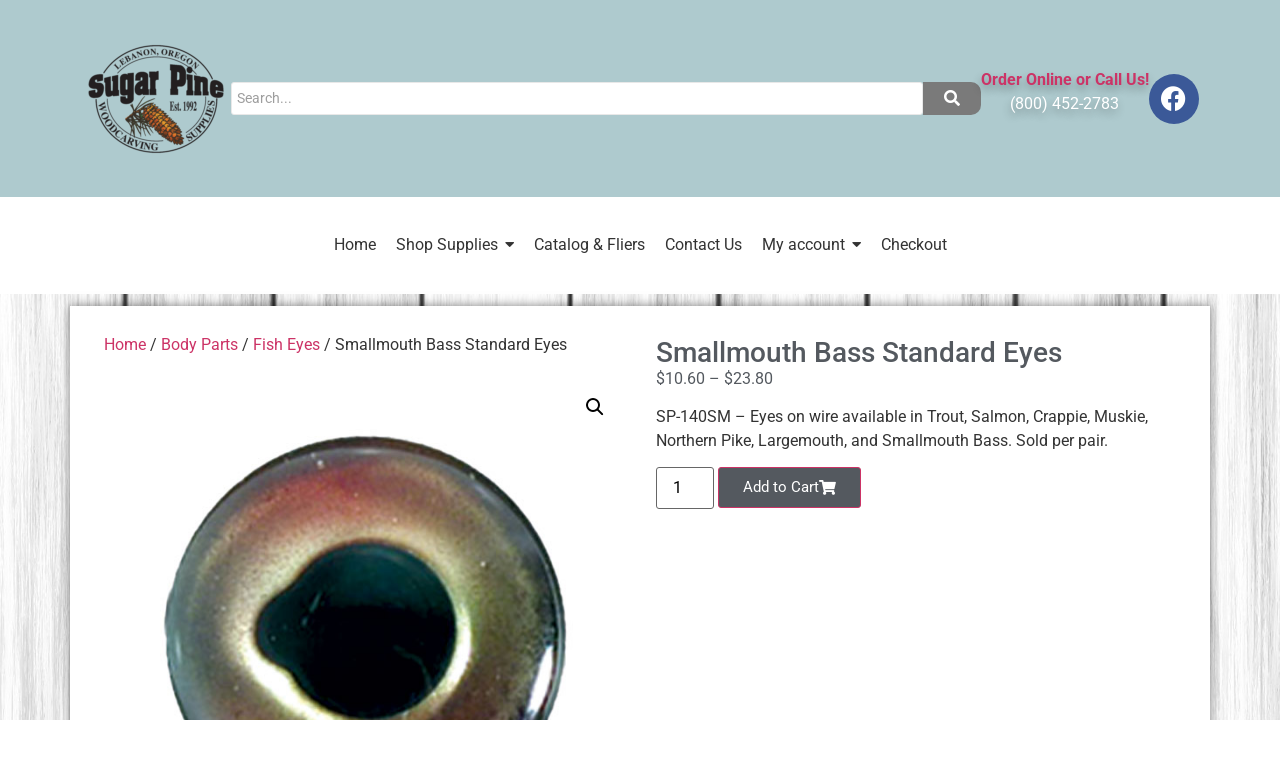

--- FILE ---
content_type: text/html; charset=UTF-8
request_url: https://sugarpinewoodcarving.com/product/smallmouth-bass-standard-eyes/
body_size: 22926
content:
<!doctype html>
<html lang="en">
<head>
	<meta charset="UTF-8">
	<meta name="viewport" content="width=device-width, initial-scale=1">
	<link rel="profile" href="https://gmpg.org/xfn/11">
					<script>document.documentElement.className = document.documentElement.className + ' yes-js js_active js'</script>
			<meta name='robots' content='index, follow, max-image-preview:large, max-snippet:-1, max-video-preview:-1' />
<script>window._wca = window._wca || [];</script>

	<!-- This site is optimized with the Yoast SEO Premium plugin v26.7 (Yoast SEO v26.7) - https://yoast.com/wordpress/plugins/seo/ -->
	<title>Smallmouth Bass Standard Eyes - SugarPine Woodcarving</title>
	<meta name="description" content="SugarPine Woodcarving Established in 1992, Sugar Pine Woodcarving is a service-oriented woodcarving supply store. Specializing in tupelo wood cut-outs, patterns, and both, traditional and power, carving tools." />
	<link rel="canonical" href="https://sugarpinewoodcarving.com/product/smallmouth-bass-standard-eyes/" />
	<meta property="og:locale" content="en_US" />
	<meta property="og:type" content="article" />
	<meta property="og:title" content="Smallmouth Bass Standard Eyes" />
	<meta property="og:description" content="SugarPine Woodcarving Established in 1992, Sugar Pine Woodcarving is a service-oriented woodcarving supply store. Specializing in tupelo wood cut-outs, patterns, and both, traditional and power, carving tools." />
	<meta property="og:url" content="https://sugarpinewoodcarving.com/product/smallmouth-bass-standard-eyes/" />
	<meta property="og:site_name" content="SugarPine Woodcarving" />
	<meta property="article:publisher" content="https://www.facebook.com/sugarpinewoodcarving" />
	<meta property="article:modified_time" content="2025-10-01T20:33:08+00:00" />
	<meta property="og:image" content="https://sugarpinewoodcarving.com/wp-content/uploads/2024/01/SP-140SM.jpg" />
	<meta property="og:image:width" content="600" />
	<meta property="og:image:height" content="600" />
	<meta property="og:image:type" content="image/jpeg" />
	<meta name="twitter:card" content="summary_large_image" />
	<script type="application/ld+json" class="yoast-schema-graph">{"@context":"https://schema.org","@graph":[{"@type":"WebPage","@id":"https://sugarpinewoodcarving.com/product/smallmouth-bass-standard-eyes/","url":"https://sugarpinewoodcarving.com/product/smallmouth-bass-standard-eyes/","name":"Smallmouth Bass Standard Eyes - SugarPine Woodcarving","isPartOf":{"@id":"https://sugarpinewoodcarving.com/#website"},"primaryImageOfPage":{"@id":"https://sugarpinewoodcarving.com/product/smallmouth-bass-standard-eyes/#primaryimage"},"image":{"@id":"https://sugarpinewoodcarving.com/product/smallmouth-bass-standard-eyes/#primaryimage"},"thumbnailUrl":"https://sugarpinewoodcarving.com/wp-content/uploads/2024/01/SP-140SM.jpg","datePublished":"2024-02-14T18:59:58+00:00","dateModified":"2025-10-01T20:33:08+00:00","description":"SugarPine Woodcarving Established in 1992, Sugar Pine Woodcarving is a service-oriented woodcarving supply store. Specializing in tupelo wood cut-outs, patterns, and both, traditional and power, carving tools.","breadcrumb":{"@id":"https://sugarpinewoodcarving.com/product/smallmouth-bass-standard-eyes/#breadcrumb"},"inLanguage":"en","potentialAction":[{"@type":"ReadAction","target":["https://sugarpinewoodcarving.com/product/smallmouth-bass-standard-eyes/"]}]},{"@type":"ImageObject","inLanguage":"en","@id":"https://sugarpinewoodcarving.com/product/smallmouth-bass-standard-eyes/#primaryimage","url":"https://sugarpinewoodcarving.com/wp-content/uploads/2024/01/SP-140SM.jpg","contentUrl":"https://sugarpinewoodcarving.com/wp-content/uploads/2024/01/SP-140SM.jpg","width":600,"height":600},{"@type":"BreadcrumbList","@id":"https://sugarpinewoodcarving.com/product/smallmouth-bass-standard-eyes/#breadcrumb","itemListElement":[{"@type":"ListItem","position":1,"name":"Home","item":"https://sugarpinewoodcarving.com/"},{"@type":"ListItem","position":2,"name":"Shop","item":"https://sugarpinewoodcarving.com/"},{"@type":"ListItem","position":3,"name":"Smallmouth Bass Standard Eyes"}]},{"@type":"WebSite","@id":"https://sugarpinewoodcarving.com/#website","url":"https://sugarpinewoodcarving.com/","name":"SugarPine Woodcarving","description":"SugarPine Woodcarving for all of your wood carving supplies!","publisher":{"@id":"https://sugarpinewoodcarving.com/#organization"},"potentialAction":[{"@type":"SearchAction","target":{"@type":"EntryPoint","urlTemplate":"https://sugarpinewoodcarving.com/?s={search_term_string}"},"query-input":{"@type":"PropertyValueSpecification","valueRequired":true,"valueName":"search_term_string"}}],"inLanguage":"en"},{"@type":"Organization","@id":"https://sugarpinewoodcarving.com/#organization","name":"Sugar Pine Woodcarving Supplies","url":"https://sugarpinewoodcarving.com/","logo":{"@type":"ImageObject","inLanguage":"en","@id":"https://sugarpinewoodcarving.com/#/schema/logo/image/","url":"https://sugarpinewoodcarving.com/wp-content/uploads/2023/01/SP_Brand.png","contentUrl":"https://sugarpinewoodcarving.com/wp-content/uploads/2023/01/SP_Brand.png","width":1500,"height":1500,"caption":"Sugar Pine Woodcarving Supplies"},"image":{"@id":"https://sugarpinewoodcarving.com/#/schema/logo/image/"},"sameAs":["https://www.facebook.com/sugarpinewoodcarving"],"description":"Established in 1992, Sugar Pine Woodcarving is a service-oriented woodcarving supply store. Specializing in tupelo wood cut-outs, patterns, and both, traditional and power, carving tools. Sugar Pine Woodcarving Supplies offers a range of glues, habitat materials, and paints. It provides a line of mallet sets and woodburning and carving kits. The company operates an online store that offers a variety of finishing supplies, resins, clays, patterns, and books. Also offering paints, paintbrushes, and wooden ducks.","email":"csi@rmi-online.com","telephone":"1-800-452-2783","legalName":"Sugar Pine Woodcarving Supplies","foundingDate":"1992-01-01","numberOfEmployees":{"@type":"QuantitativeValue","minValue":"11","maxValue":"50"},"publishingPrinciples":"https://sugarpinewoodcarving.com/sugar-pine-woodcarving/","ownershipFundingInfo":"https://sugarpinewoodcarving.com/contact-us/","actionableFeedbackPolicy":"https://sugarpinewoodcarving.com/faq/","correctionsPolicy":"https://sugarpinewoodcarving.com/contact-us/","ethicsPolicy":"https://sugarpinewoodcarving.com/sugar-pine-woodcarving/","diversityPolicy":"https://sugarpinewoodcarving.com/faq/"}]}</script>
	<!-- / Yoast SEO Premium plugin. -->


<link rel='dns-prefetch' href='//stats.wp.com' />
<link rel="alternate" type="application/rss+xml" title="SugarPine Woodcarving &raquo; Feed" href="https://sugarpinewoodcarving.com/feed/" />
<link rel="alternate" type="application/rss+xml" title="SugarPine Woodcarving &raquo; Comments Feed" href="https://sugarpinewoodcarving.com/comments/feed/" />
<link rel="alternate" type="application/rss+xml" title="SugarPine Woodcarving &raquo; Smallmouth Bass Standard Eyes Comments Feed" href="https://sugarpinewoodcarving.com/product/smallmouth-bass-standard-eyes/feed/" />
<link rel="alternate" title="oEmbed (JSON)" type="application/json+oembed" href="https://sugarpinewoodcarving.com/wp-json/oembed/1.0/embed?url=https%3A%2F%2Fsugarpinewoodcarving.com%2Fproduct%2Fsmallmouth-bass-standard-eyes%2F" />
<link rel="alternate" title="oEmbed (XML)" type="text/xml+oembed" href="https://sugarpinewoodcarving.com/wp-json/oembed/1.0/embed?url=https%3A%2F%2Fsugarpinewoodcarving.com%2Fproduct%2Fsmallmouth-bass-standard-eyes%2F&#038;format=xml" />
<style id='wp-img-auto-sizes-contain-inline-css'>
img:is([sizes=auto i],[sizes^="auto," i]){contain-intrinsic-size:3000px 1500px}
/*# sourceURL=wp-img-auto-sizes-contain-inline-css */
</style>
<style id='wp-emoji-styles-inline-css'>

	img.wp-smiley, img.emoji {
		display: inline !important;
		border: none !important;
		box-shadow: none !important;
		height: 1em !important;
		width: 1em !important;
		margin: 0 0.07em !important;
		vertical-align: -0.1em !important;
		background: none !important;
		padding: 0 !important;
	}
/*# sourceURL=wp-emoji-styles-inline-css */
</style>
<link rel='stylesheet' id='wp-block-library-css' href='https://sugarpinewoodcarving.com/wp-includes/css/dist/block-library/style.min.css?ver=6.9' media='all' />
<link rel='stylesheet' id='mediaelement-css' href='https://sugarpinewoodcarving.com/wp-includes/js/mediaelement/mediaelementplayer-legacy.min.css?ver=4.2.17' media='all' />
<link rel='stylesheet' id='wp-mediaelement-css' href='https://sugarpinewoodcarving.com/wp-includes/js/mediaelement/wp-mediaelement.min.css?ver=6.9' media='all' />
<style id='jetpack-sharing-buttons-style-inline-css'>
.jetpack-sharing-buttons__services-list{display:flex;flex-direction:row;flex-wrap:wrap;gap:0;list-style-type:none;margin:5px;padding:0}.jetpack-sharing-buttons__services-list.has-small-icon-size{font-size:12px}.jetpack-sharing-buttons__services-list.has-normal-icon-size{font-size:16px}.jetpack-sharing-buttons__services-list.has-large-icon-size{font-size:24px}.jetpack-sharing-buttons__services-list.has-huge-icon-size{font-size:36px}@media print{.jetpack-sharing-buttons__services-list{display:none!important}}.editor-styles-wrapper .wp-block-jetpack-sharing-buttons{gap:0;padding-inline-start:0}ul.jetpack-sharing-buttons__services-list.has-background{padding:1.25em 2.375em}
/*# sourceURL=https://sugarpinewoodcarving.com/wp-content/plugins/jetpack/_inc/blocks/sharing-buttons/view.css */
</style>
<link rel='stylesheet' id='jquery-selectBox-css' href='https://sugarpinewoodcarving.com/wp-content/plugins/yith-woocommerce-wishlist/assets/css/jquery.selectBox.css?ver=1.2.0' media='all' />
<link rel='stylesheet' id='woocommerce_prettyPhoto_css-css' href='//sugarpinewoodcarving.com/wp-content/plugins/woocommerce/assets/css/prettyPhoto.css?ver=3.1.6' media='all' />
<link rel='stylesheet' id='yith-wcwl-main-css' href='https://sugarpinewoodcarving.com/wp-content/plugins/yith-woocommerce-wishlist/assets/css/style.css?ver=4.11.0' media='all' />
<style id='yith-wcwl-main-inline-css'>
 :root { --rounded-corners-radius: 16px; --add-to-cart-rounded-corners-radius: 16px; --color-headers-background: #F4F4F4; --feedback-duration: 3s } 
 :root { --rounded-corners-radius: 16px; --add-to-cart-rounded-corners-radius: 16px; --color-headers-background: #F4F4F4; --feedback-duration: 3s } 
/*# sourceURL=yith-wcwl-main-inline-css */
</style>
<style id='global-styles-inline-css'>
:root{--wp--preset--aspect-ratio--square: 1;--wp--preset--aspect-ratio--4-3: 4/3;--wp--preset--aspect-ratio--3-4: 3/4;--wp--preset--aspect-ratio--3-2: 3/2;--wp--preset--aspect-ratio--2-3: 2/3;--wp--preset--aspect-ratio--16-9: 16/9;--wp--preset--aspect-ratio--9-16: 9/16;--wp--preset--color--black: #000000;--wp--preset--color--cyan-bluish-gray: #abb8c3;--wp--preset--color--white: #ffffff;--wp--preset--color--pale-pink: #f78da7;--wp--preset--color--vivid-red: #cf2e2e;--wp--preset--color--luminous-vivid-orange: #ff6900;--wp--preset--color--luminous-vivid-amber: #fcb900;--wp--preset--color--light-green-cyan: #7bdcb5;--wp--preset--color--vivid-green-cyan: #00d084;--wp--preset--color--pale-cyan-blue: #8ed1fc;--wp--preset--color--vivid-cyan-blue: #0693e3;--wp--preset--color--vivid-purple: #9b51e0;--wp--preset--gradient--vivid-cyan-blue-to-vivid-purple: linear-gradient(135deg,rgb(6,147,227) 0%,rgb(155,81,224) 100%);--wp--preset--gradient--light-green-cyan-to-vivid-green-cyan: linear-gradient(135deg,rgb(122,220,180) 0%,rgb(0,208,130) 100%);--wp--preset--gradient--luminous-vivid-amber-to-luminous-vivid-orange: linear-gradient(135deg,rgb(252,185,0) 0%,rgb(255,105,0) 100%);--wp--preset--gradient--luminous-vivid-orange-to-vivid-red: linear-gradient(135deg,rgb(255,105,0) 0%,rgb(207,46,46) 100%);--wp--preset--gradient--very-light-gray-to-cyan-bluish-gray: linear-gradient(135deg,rgb(238,238,238) 0%,rgb(169,184,195) 100%);--wp--preset--gradient--cool-to-warm-spectrum: linear-gradient(135deg,rgb(74,234,220) 0%,rgb(151,120,209) 20%,rgb(207,42,186) 40%,rgb(238,44,130) 60%,rgb(251,105,98) 80%,rgb(254,248,76) 100%);--wp--preset--gradient--blush-light-purple: linear-gradient(135deg,rgb(255,206,236) 0%,rgb(152,150,240) 100%);--wp--preset--gradient--blush-bordeaux: linear-gradient(135deg,rgb(254,205,165) 0%,rgb(254,45,45) 50%,rgb(107,0,62) 100%);--wp--preset--gradient--luminous-dusk: linear-gradient(135deg,rgb(255,203,112) 0%,rgb(199,81,192) 50%,rgb(65,88,208) 100%);--wp--preset--gradient--pale-ocean: linear-gradient(135deg,rgb(255,245,203) 0%,rgb(182,227,212) 50%,rgb(51,167,181) 100%);--wp--preset--gradient--electric-grass: linear-gradient(135deg,rgb(202,248,128) 0%,rgb(113,206,126) 100%);--wp--preset--gradient--midnight: linear-gradient(135deg,rgb(2,3,129) 0%,rgb(40,116,252) 100%);--wp--preset--font-size--small: 13px;--wp--preset--font-size--medium: 20px;--wp--preset--font-size--large: 36px;--wp--preset--font-size--x-large: 42px;--wp--preset--spacing--20: 0.44rem;--wp--preset--spacing--30: 0.67rem;--wp--preset--spacing--40: 1rem;--wp--preset--spacing--50: 1.5rem;--wp--preset--spacing--60: 2.25rem;--wp--preset--spacing--70: 3.38rem;--wp--preset--spacing--80: 5.06rem;--wp--preset--shadow--natural: 6px 6px 9px rgba(0, 0, 0, 0.2);--wp--preset--shadow--deep: 12px 12px 50px rgba(0, 0, 0, 0.4);--wp--preset--shadow--sharp: 6px 6px 0px rgba(0, 0, 0, 0.2);--wp--preset--shadow--outlined: 6px 6px 0px -3px rgb(255, 255, 255), 6px 6px rgb(0, 0, 0);--wp--preset--shadow--crisp: 6px 6px 0px rgb(0, 0, 0);}:root { --wp--style--global--content-size: 800px;--wp--style--global--wide-size: 1200px; }:where(body) { margin: 0; }.wp-site-blocks > .alignleft { float: left; margin-right: 2em; }.wp-site-blocks > .alignright { float: right; margin-left: 2em; }.wp-site-blocks > .aligncenter { justify-content: center; margin-left: auto; margin-right: auto; }:where(.wp-site-blocks) > * { margin-block-start: 24px; margin-block-end: 0; }:where(.wp-site-blocks) > :first-child { margin-block-start: 0; }:where(.wp-site-blocks) > :last-child { margin-block-end: 0; }:root { --wp--style--block-gap: 24px; }:root :where(.is-layout-flow) > :first-child{margin-block-start: 0;}:root :where(.is-layout-flow) > :last-child{margin-block-end: 0;}:root :where(.is-layout-flow) > *{margin-block-start: 24px;margin-block-end: 0;}:root :where(.is-layout-constrained) > :first-child{margin-block-start: 0;}:root :where(.is-layout-constrained) > :last-child{margin-block-end: 0;}:root :where(.is-layout-constrained) > *{margin-block-start: 24px;margin-block-end: 0;}:root :where(.is-layout-flex){gap: 24px;}:root :where(.is-layout-grid){gap: 24px;}.is-layout-flow > .alignleft{float: left;margin-inline-start: 0;margin-inline-end: 2em;}.is-layout-flow > .alignright{float: right;margin-inline-start: 2em;margin-inline-end: 0;}.is-layout-flow > .aligncenter{margin-left: auto !important;margin-right: auto !important;}.is-layout-constrained > .alignleft{float: left;margin-inline-start: 0;margin-inline-end: 2em;}.is-layout-constrained > .alignright{float: right;margin-inline-start: 2em;margin-inline-end: 0;}.is-layout-constrained > .aligncenter{margin-left: auto !important;margin-right: auto !important;}.is-layout-constrained > :where(:not(.alignleft):not(.alignright):not(.alignfull)){max-width: var(--wp--style--global--content-size);margin-left: auto !important;margin-right: auto !important;}.is-layout-constrained > .alignwide{max-width: var(--wp--style--global--wide-size);}body .is-layout-flex{display: flex;}.is-layout-flex{flex-wrap: wrap;align-items: center;}.is-layout-flex > :is(*, div){margin: 0;}body .is-layout-grid{display: grid;}.is-layout-grid > :is(*, div){margin: 0;}body{padding-top: 0px;padding-right: 0px;padding-bottom: 0px;padding-left: 0px;}a:where(:not(.wp-element-button)){text-decoration: underline;}:root :where(.wp-element-button, .wp-block-button__link){background-color: #32373c;border-width: 0;color: #fff;font-family: inherit;font-size: inherit;font-style: inherit;font-weight: inherit;letter-spacing: inherit;line-height: inherit;padding-top: calc(0.667em + 2px);padding-right: calc(1.333em + 2px);padding-bottom: calc(0.667em + 2px);padding-left: calc(1.333em + 2px);text-decoration: none;text-transform: inherit;}.has-black-color{color: var(--wp--preset--color--black) !important;}.has-cyan-bluish-gray-color{color: var(--wp--preset--color--cyan-bluish-gray) !important;}.has-white-color{color: var(--wp--preset--color--white) !important;}.has-pale-pink-color{color: var(--wp--preset--color--pale-pink) !important;}.has-vivid-red-color{color: var(--wp--preset--color--vivid-red) !important;}.has-luminous-vivid-orange-color{color: var(--wp--preset--color--luminous-vivid-orange) !important;}.has-luminous-vivid-amber-color{color: var(--wp--preset--color--luminous-vivid-amber) !important;}.has-light-green-cyan-color{color: var(--wp--preset--color--light-green-cyan) !important;}.has-vivid-green-cyan-color{color: var(--wp--preset--color--vivid-green-cyan) !important;}.has-pale-cyan-blue-color{color: var(--wp--preset--color--pale-cyan-blue) !important;}.has-vivid-cyan-blue-color{color: var(--wp--preset--color--vivid-cyan-blue) !important;}.has-vivid-purple-color{color: var(--wp--preset--color--vivid-purple) !important;}.has-black-background-color{background-color: var(--wp--preset--color--black) !important;}.has-cyan-bluish-gray-background-color{background-color: var(--wp--preset--color--cyan-bluish-gray) !important;}.has-white-background-color{background-color: var(--wp--preset--color--white) !important;}.has-pale-pink-background-color{background-color: var(--wp--preset--color--pale-pink) !important;}.has-vivid-red-background-color{background-color: var(--wp--preset--color--vivid-red) !important;}.has-luminous-vivid-orange-background-color{background-color: var(--wp--preset--color--luminous-vivid-orange) !important;}.has-luminous-vivid-amber-background-color{background-color: var(--wp--preset--color--luminous-vivid-amber) !important;}.has-light-green-cyan-background-color{background-color: var(--wp--preset--color--light-green-cyan) !important;}.has-vivid-green-cyan-background-color{background-color: var(--wp--preset--color--vivid-green-cyan) !important;}.has-pale-cyan-blue-background-color{background-color: var(--wp--preset--color--pale-cyan-blue) !important;}.has-vivid-cyan-blue-background-color{background-color: var(--wp--preset--color--vivid-cyan-blue) !important;}.has-vivid-purple-background-color{background-color: var(--wp--preset--color--vivid-purple) !important;}.has-black-border-color{border-color: var(--wp--preset--color--black) !important;}.has-cyan-bluish-gray-border-color{border-color: var(--wp--preset--color--cyan-bluish-gray) !important;}.has-white-border-color{border-color: var(--wp--preset--color--white) !important;}.has-pale-pink-border-color{border-color: var(--wp--preset--color--pale-pink) !important;}.has-vivid-red-border-color{border-color: var(--wp--preset--color--vivid-red) !important;}.has-luminous-vivid-orange-border-color{border-color: var(--wp--preset--color--luminous-vivid-orange) !important;}.has-luminous-vivid-amber-border-color{border-color: var(--wp--preset--color--luminous-vivid-amber) !important;}.has-light-green-cyan-border-color{border-color: var(--wp--preset--color--light-green-cyan) !important;}.has-vivid-green-cyan-border-color{border-color: var(--wp--preset--color--vivid-green-cyan) !important;}.has-pale-cyan-blue-border-color{border-color: var(--wp--preset--color--pale-cyan-blue) !important;}.has-vivid-cyan-blue-border-color{border-color: var(--wp--preset--color--vivid-cyan-blue) !important;}.has-vivid-purple-border-color{border-color: var(--wp--preset--color--vivid-purple) !important;}.has-vivid-cyan-blue-to-vivid-purple-gradient-background{background: var(--wp--preset--gradient--vivid-cyan-blue-to-vivid-purple) !important;}.has-light-green-cyan-to-vivid-green-cyan-gradient-background{background: var(--wp--preset--gradient--light-green-cyan-to-vivid-green-cyan) !important;}.has-luminous-vivid-amber-to-luminous-vivid-orange-gradient-background{background: var(--wp--preset--gradient--luminous-vivid-amber-to-luminous-vivid-orange) !important;}.has-luminous-vivid-orange-to-vivid-red-gradient-background{background: var(--wp--preset--gradient--luminous-vivid-orange-to-vivid-red) !important;}.has-very-light-gray-to-cyan-bluish-gray-gradient-background{background: var(--wp--preset--gradient--very-light-gray-to-cyan-bluish-gray) !important;}.has-cool-to-warm-spectrum-gradient-background{background: var(--wp--preset--gradient--cool-to-warm-spectrum) !important;}.has-blush-light-purple-gradient-background{background: var(--wp--preset--gradient--blush-light-purple) !important;}.has-blush-bordeaux-gradient-background{background: var(--wp--preset--gradient--blush-bordeaux) !important;}.has-luminous-dusk-gradient-background{background: var(--wp--preset--gradient--luminous-dusk) !important;}.has-pale-ocean-gradient-background{background: var(--wp--preset--gradient--pale-ocean) !important;}.has-electric-grass-gradient-background{background: var(--wp--preset--gradient--electric-grass) !important;}.has-midnight-gradient-background{background: var(--wp--preset--gradient--midnight) !important;}.has-small-font-size{font-size: var(--wp--preset--font-size--small) !important;}.has-medium-font-size{font-size: var(--wp--preset--font-size--medium) !important;}.has-large-font-size{font-size: var(--wp--preset--font-size--large) !important;}.has-x-large-font-size{font-size: var(--wp--preset--font-size--x-large) !important;}
:root :where(.wp-block-pullquote){font-size: 1.5em;line-height: 1.6;}
/*# sourceURL=global-styles-inline-css */
</style>
<link rel='stylesheet' id='pb-accordion-blocks-style-css' href='https://sugarpinewoodcarving.com/wp-content/plugins/accordion-blocks/build/index.css?ver=1.5.0' media='all' />
<link rel='stylesheet' id='photoswipe-css' href='https://sugarpinewoodcarving.com/wp-content/plugins/woocommerce/assets/css/photoswipe/photoswipe.min.css?ver=10.4.3' media='all' />
<link rel='stylesheet' id='photoswipe-default-skin-css' href='https://sugarpinewoodcarving.com/wp-content/plugins/woocommerce/assets/css/photoswipe/default-skin/default-skin.min.css?ver=10.4.3' media='all' />
<link rel='stylesheet' id='woocommerce-layout-css' href='https://sugarpinewoodcarving.com/wp-content/plugins/woocommerce/assets/css/woocommerce-layout.css?ver=10.4.3' media='all' />
<style id='woocommerce-layout-inline-css'>

	.infinite-scroll .woocommerce-pagination {
		display: none;
	}
/*# sourceURL=woocommerce-layout-inline-css */
</style>
<link rel='stylesheet' id='woocommerce-smallscreen-css' href='https://sugarpinewoodcarving.com/wp-content/plugins/woocommerce/assets/css/woocommerce-smallscreen.css?ver=10.4.3' media='only screen and (max-width: 768px)' />
<link rel='stylesheet' id='woocommerce-general-css' href='https://sugarpinewoodcarving.com/wp-content/plugins/woocommerce/assets/css/woocommerce.css?ver=10.4.3' media='all' />
<style id='woocommerce-inline-inline-css'>
.woocommerce form .form-row .required { visibility: visible; }
/*# sourceURL=woocommerce-inline-inline-css */
</style>
<link rel='stylesheet' id='hello-elementor-css' href='https://sugarpinewoodcarving.com/wp-content/themes/hello-elementor/assets/css/reset.css?ver=3.4.5' media='all' />
<link rel='stylesheet' id='hello-elementor-theme-style-css' href='https://sugarpinewoodcarving.com/wp-content/themes/hello-elementor/assets/css/theme.css?ver=3.4.5' media='all' />
<link rel='stylesheet' id='hello-elementor-header-footer-css' href='https://sugarpinewoodcarving.com/wp-content/themes/hello-elementor/assets/css/header-footer.css?ver=3.4.5' media='all' />
<link rel='stylesheet' id='elementor-frontend-css' href='https://sugarpinewoodcarving.com/wp-content/plugins/elementor/assets/css/frontend.min.css?ver=3.34.1' media='all' />
<link rel='stylesheet' id='elementor-post-13-css' href='https://sugarpinewoodcarving.com/wp-content/uploads/elementor/css/post-13.css?ver=1768576679' media='all' />
<link rel='stylesheet' id='dflip-style-css' href='https://sugarpinewoodcarving.com/wp-content/plugins/3d-flipbook-dflip-lite/assets/css/dflip.min.css?ver=2.4.20' media='all' />
<link rel='stylesheet' id='widget-image-css' href='https://sugarpinewoodcarving.com/wp-content/plugins/elementor/assets/css/widget-image.min.css?ver=3.34.1' media='all' />
<link rel='stylesheet' id='widget-social-icons-css' href='https://sugarpinewoodcarving.com/wp-content/plugins/elementor/assets/css/widget-social-icons.min.css?ver=3.34.1' media='all' />
<link rel='stylesheet' id='e-apple-webkit-css' href='https://sugarpinewoodcarving.com/wp-content/plugins/elementor/assets/css/conditionals/apple-webkit.min.css?ver=3.34.1' media='all' />
<link rel='stylesheet' id='eael-general-css' href='https://sugarpinewoodcarving.com/wp-content/plugins/essential-addons-for-elementor-lite/assets/front-end/css/view/general.min.css?ver=6.5.7' media='all' />
<link rel='stylesheet' id='eael-6104-css' href='https://sugarpinewoodcarving.com/wp-content/uploads/essential-addons-elementor/eael-6104.css?ver=1759325588' media='all' />
<link rel='stylesheet' id='elementor-icons-css' href='https://sugarpinewoodcarving.com/wp-content/plugins/elementor/assets/lib/eicons/css/elementor-icons.min.css?ver=5.45.0' media='all' />
<style id='elementor-icons-inline-css'>

		.elementor-add-new-section .elementor-add-templately-promo-button{
            background-color: #5d4fff !important;
            background-image: url(https://sugarpinewoodcarving.com/wp-content/plugins/essential-addons-for-elementor-lite/assets/admin/images/templately/logo-icon.svg);
            background-repeat: no-repeat;
            background-position: center center;
            position: relative;
        }
        
		.elementor-add-new-section .elementor-add-templately-promo-button > i{
            height: 12px;
        }
        
        body .elementor-add-new-section .elementor-add-section-area-button {
            margin-left: 0;
        }

		.elementor-add-new-section .elementor-add-templately-promo-button{
            background-color: #5d4fff !important;
            background-image: url(https://sugarpinewoodcarving.com/wp-content/plugins/essential-addons-for-elementor-lite/assets/admin/images/templately/logo-icon.svg);
            background-repeat: no-repeat;
            background-position: center center;
            position: relative;
        }
        
		.elementor-add-new-section .elementor-add-templately-promo-button > i{
            height: 12px;
        }
        
        body .elementor-add-new-section .elementor-add-section-area-button {
            margin-left: 0;
        }
/*# sourceURL=elementor-icons-inline-css */
</style>
<link rel='stylesheet' id='widget-divider-css' href='https://sugarpinewoodcarving.com/wp-content/plugins/elementor/assets/css/widget-divider.min.css?ver=3.34.1' media='all' />
<link rel='stylesheet' id='widget-woocommerce-product-images-css' href='https://sugarpinewoodcarving.com/wp-content/plugins/elementor-pro/assets/css/widget-woocommerce-product-images.min.css?ver=3.34.0' media='all' />
<link rel='stylesheet' id='widget-heading-css' href='https://sugarpinewoodcarving.com/wp-content/plugins/elementor/assets/css/widget-heading.min.css?ver=3.34.1' media='all' />
<link rel='stylesheet' id='widget-woocommerce-product-rating-css' href='https://sugarpinewoodcarving.com/wp-content/plugins/elementor-pro/assets/css/widget-woocommerce-product-rating.min.css?ver=3.34.0' media='all' />
<link rel='stylesheet' id='widget-woocommerce-product-price-css' href='https://sugarpinewoodcarving.com/wp-content/plugins/elementor-pro/assets/css/widget-woocommerce-product-price.min.css?ver=3.34.0' media='all' />
<link rel='stylesheet' id='widget-woocommerce-product-add-to-cart-css' href='https://sugarpinewoodcarving.com/wp-content/plugins/elementor-pro/assets/css/widget-woocommerce-product-add-to-cart.min.css?ver=3.34.0' media='all' />
<link rel='stylesheet' id='widget-woocommerce-products-css' href='https://sugarpinewoodcarving.com/wp-content/plugins/elementor-pro/assets/css/widget-woocommerce-products.min.css?ver=3.34.0' media='all' />
<link rel='stylesheet' id='elementor-post-2317-css' href='https://sugarpinewoodcarving.com/wp-content/uploads/elementor/css/post-2317.css?ver=1768576679' media='all' />
<link rel='stylesheet' id='elementor-post-6104-css' href='https://sugarpinewoodcarving.com/wp-content/uploads/elementor/css/post-6104.css?ver=1768576680' media='all' />
<link rel='stylesheet' id='elementor-post-3425-css' href='https://sugarpinewoodcarving.com/wp-content/uploads/elementor/css/post-3425.css?ver=1768576680' media='all' />
<link rel='stylesheet' id='wpr-animations-css-css' href='https://sugarpinewoodcarving.com/wp-content/plugins/royal-elementor-addons/assets/css/lib/animations/wpr-animations.min.css?ver=1.7.1045' media='all' />
<link rel='stylesheet' id='wpr-link-animations-css-css' href='https://sugarpinewoodcarving.com/wp-content/plugins/royal-elementor-addons/assets/css/lib/animations/wpr-link-animations.min.css?ver=1.7.1045' media='all' />
<link rel='stylesheet' id='wpr-loading-animations-css-css' href='https://sugarpinewoodcarving.com/wp-content/plugins/royal-elementor-addons/assets/css/lib/animations/loading-animations.min.css?ver=1.7.1045' media='all' />
<link rel='stylesheet' id='wpr-button-animations-css-css' href='https://sugarpinewoodcarving.com/wp-content/plugins/royal-elementor-addons/assets/css/lib/animations/button-animations.min.css?ver=1.7.1045' media='all' />
<link rel='stylesheet' id='wpr-text-animations-css-css' href='https://sugarpinewoodcarving.com/wp-content/plugins/royal-elementor-addons/assets/css/lib/animations/text-animations.min.css?ver=1.7.1045' media='all' />
<link rel='stylesheet' id='wpr-lightgallery-css-css' href='https://sugarpinewoodcarving.com/wp-content/plugins/royal-elementor-addons/assets/css/lib/lightgallery/lightgallery.min.css?ver=1.7.1045' media='all' />
<link rel='stylesheet' id='wpr-addons-css-css' href='https://sugarpinewoodcarving.com/wp-content/plugins/royal-elementor-addons/assets/css/frontend.min.css?ver=1.7.1045' media='all' />
<link rel='stylesheet' id='font-awesome-5-all-css' href='https://sugarpinewoodcarving.com/wp-content/plugins/elementor/assets/lib/font-awesome/css/all.min.css?ver=6.5.7' media='all' />
<link rel='stylesheet' id='elementor-gf-local-rubik-css' href='https://sugarpinewoodcarving.com/wp-content/uploads/elementor/google-fonts/css/rubik.css?ver=1742224738' media='all' />
<link rel='stylesheet' id='elementor-gf-local-robotoslab-css' href='https://sugarpinewoodcarving.com/wp-content/uploads/elementor/google-fonts/css/robotoslab.css?ver=1742224714' media='all' />
<link rel='stylesheet' id='elementor-gf-local-roboto-css' href='https://sugarpinewoodcarving.com/wp-content/uploads/elementor/google-fonts/css/roboto.css?ver=1742224723' media='all' />
<link rel='stylesheet' id='elementor-gf-local-rowdies-css' href='https://sugarpinewoodcarving.com/wp-content/uploads/elementor/google-fonts/css/rowdies.css?ver=1742224724' media='all' />
<link rel='stylesheet' id='elementor-icons-shared-0-css' href='https://sugarpinewoodcarving.com/wp-content/plugins/elementor/assets/lib/font-awesome/css/fontawesome.min.css?ver=5.15.3' media='all' />
<link rel='stylesheet' id='elementor-icons-fa-solid-css' href='https://sugarpinewoodcarving.com/wp-content/plugins/elementor/assets/lib/font-awesome/css/solid.min.css?ver=5.15.3' media='all' />
<link rel='stylesheet' id='elementor-icons-fa-brands-css' href='https://sugarpinewoodcarving.com/wp-content/plugins/elementor/assets/lib/font-awesome/css/brands.min.css?ver=5.15.3' media='all' />
<script data-cfasync="false" src="https://sugarpinewoodcarving.com/wp-includes/js/jquery/jquery.min.js?ver=3.7.1" id="jquery-core-js"></script>
<script data-cfasync="false" src="https://sugarpinewoodcarving.com/wp-includes/js/jquery/jquery-migrate.min.js?ver=3.4.1" id="jquery-migrate-js"></script>
<script id="jquery-js-after">
if (typeof (window.wpfReadyList) == "undefined") {
			var v = jQuery.fn.jquery;
			if (v && parseInt(v) >= 3 && window.self === window.top) {
				var readyList=[];
				window.originalReadyMethod = jQuery.fn.ready;
				jQuery.fn.ready = function(){
					if(arguments.length && arguments.length > 0 && typeof arguments[0] === "function") {
						readyList.push({"c": this, "a": arguments});
					}
					return window.originalReadyMethod.apply( this, arguments );
				};
				window.wpfReadyList = readyList;
			}}
//# sourceURL=jquery-js-after
</script>
<script src="https://sugarpinewoodcarving.com/wp-content/plugins/woocommerce/assets/js/jquery-blockui/jquery.blockUI.min.js?ver=2.7.0-wc.10.4.3" id="wc-jquery-blockui-js" defer data-wp-strategy="defer"></script>
<script id="wc-add-to-cart-js-extra">
var wc_add_to_cart_params = {"ajax_url":"/wp-admin/admin-ajax.php","wc_ajax_url":"/?wc-ajax=%%endpoint%%","i18n_view_cart":"View cart","cart_url":"https://sugarpinewoodcarving.com/cart/","is_cart":"","cart_redirect_after_add":"no"};
//# sourceURL=wc-add-to-cart-js-extra
</script>
<script src="https://sugarpinewoodcarving.com/wp-content/plugins/woocommerce/assets/js/frontend/add-to-cart.min.js?ver=10.4.3" id="wc-add-to-cart-js" defer data-wp-strategy="defer"></script>
<script src="https://sugarpinewoodcarving.com/wp-content/plugins/woocommerce/assets/js/zoom/jquery.zoom.min.js?ver=1.7.21-wc.10.4.3" id="wc-zoom-js" defer data-wp-strategy="defer"></script>
<script src="https://sugarpinewoodcarving.com/wp-content/plugins/woocommerce/assets/js/flexslider/jquery.flexslider.min.js?ver=2.7.2-wc.10.4.3" id="wc-flexslider-js" defer data-wp-strategy="defer"></script>
<script src="https://sugarpinewoodcarving.com/wp-content/plugins/woocommerce/assets/js/photoswipe/photoswipe.min.js?ver=4.1.1-wc.10.4.3" id="wc-photoswipe-js" defer data-wp-strategy="defer"></script>
<script src="https://sugarpinewoodcarving.com/wp-content/plugins/woocommerce/assets/js/photoswipe/photoswipe-ui-default.min.js?ver=4.1.1-wc.10.4.3" id="wc-photoswipe-ui-default-js" defer data-wp-strategy="defer"></script>
<script id="wc-single-product-js-extra">
var wc_single_product_params = {"i18n_required_rating_text":"Please select a rating","i18n_rating_options":["1 of 5 stars","2 of 5 stars","3 of 5 stars","4 of 5 stars","5 of 5 stars"],"i18n_product_gallery_trigger_text":"View full-screen image gallery","review_rating_required":"yes","flexslider":{"rtl":false,"animation":"slide","smoothHeight":true,"directionNav":true,"controlNav":"thumbnails","slideshow":false,"animationSpeed":500,"animationLoop":false,"allowOneSlide":false},"zoom_enabled":"1","zoom_options":[],"photoswipe_enabled":"1","photoswipe_options":{"shareEl":false,"closeOnScroll":false,"history":false,"hideAnimationDuration":0,"showAnimationDuration":0},"flexslider_enabled":"1"};
//# sourceURL=wc-single-product-js-extra
</script>
<script src="https://sugarpinewoodcarving.com/wp-content/plugins/woocommerce/assets/js/frontend/single-product.min.js?ver=10.4.3" id="wc-single-product-js" defer data-wp-strategy="defer"></script>
<script src="https://sugarpinewoodcarving.com/wp-content/plugins/woocommerce/assets/js/js-cookie/js.cookie.min.js?ver=2.1.4-wc.10.4.3" id="wc-js-cookie-js" defer data-wp-strategy="defer"></script>
<script id="woocommerce-js-extra">
var woocommerce_params = {"ajax_url":"/wp-admin/admin-ajax.php","wc_ajax_url":"/?wc-ajax=%%endpoint%%","i18n_password_show":"Show password","i18n_password_hide":"Hide password"};
//# sourceURL=woocommerce-js-extra
</script>
<script src="https://sugarpinewoodcarving.com/wp-content/plugins/woocommerce/assets/js/frontend/woocommerce.min.js?ver=10.4.3" id="woocommerce-js" defer data-wp-strategy="defer"></script>
<script src="https://stats.wp.com/s-202603.js" id="woocommerce-analytics-js" defer data-wp-strategy="defer"></script>
<link rel="https://api.w.org/" href="https://sugarpinewoodcarving.com/wp-json/" /><link rel="alternate" title="JSON" type="application/json" href="https://sugarpinewoodcarving.com/wp-json/wp/v2/product/3906" /><link rel="EditURI" type="application/rsd+xml" title="RSD" href="https://sugarpinewoodcarving.com/xmlrpc.php?rsd" />
<meta name="generator" content="WordPress 6.9" />
<meta name="generator" content="WooCommerce 10.4.3" />
<link rel='shortlink' href='https://sugarpinewoodcarving.com/?p=3906' />
	<style>img#wpstats{display:none}</style>
		<meta name="description" content="- Smallmouth Bass Standard Eyes">
	<noscript><style>.woocommerce-product-gallery{ opacity: 1 !important; }</style></noscript>
	<meta name="generator" content="Elementor 3.34.1; features: additional_custom_breakpoints; settings: css_print_method-external, google_font-enabled, font_display-swap">
			<style>
				.e-con.e-parent:nth-of-type(n+4):not(.e-lazyloaded):not(.e-no-lazyload),
				.e-con.e-parent:nth-of-type(n+4):not(.e-lazyloaded):not(.e-no-lazyload) * {
					background-image: none !important;
				}
				@media screen and (max-height: 1024px) {
					.e-con.e-parent:nth-of-type(n+3):not(.e-lazyloaded):not(.e-no-lazyload),
					.e-con.e-parent:nth-of-type(n+3):not(.e-lazyloaded):not(.e-no-lazyload) * {
						background-image: none !important;
					}
				}
				@media screen and (max-height: 640px) {
					.e-con.e-parent:nth-of-type(n+2):not(.e-lazyloaded):not(.e-no-lazyload),
					.e-con.e-parent:nth-of-type(n+2):not(.e-lazyloaded):not(.e-no-lazyload) * {
						background-image: none !important;
					}
				}
			</style>
			<link rel="icon" href="https://sugarpinewoodcarving.com/wp-content/uploads/2023/01/cropped-SP_Favicon-1-32x32.png" sizes="32x32" />
<link rel="icon" href="https://sugarpinewoodcarving.com/wp-content/uploads/2023/01/cropped-SP_Favicon-1-192x192.png" sizes="192x192" />
<link rel="apple-touch-icon" href="https://sugarpinewoodcarving.com/wp-content/uploads/2023/01/cropped-SP_Favicon-1-180x180.png" />
<meta name="msapplication-TileImage" content="https://sugarpinewoodcarving.com/wp-content/uploads/2023/01/cropped-SP_Favicon-1-270x270.png" />
<style id="wpr_lightbox_styles">
				.lg-backdrop {
					background-color: rgba(0,0,0,0.6) !important;
				}
				.lg-toolbar,
				.lg-dropdown {
					background-color: rgba(0,0,0,0.8) !important;
				}
				.lg-dropdown:after {
					border-bottom-color: rgba(0,0,0,0.8) !important;
				}
				.lg-sub-html {
					background-color: rgba(0,0,0,0.8) !important;
				}
				.lg-thumb-outer,
				.lg-progress-bar {
					background-color: #444444 !important;
				}
				.lg-progress {
					background-color: #a90707 !important;
				}
				.lg-icon {
					color: #efefef !important;
					font-size: 20px !important;
				}
				.lg-icon.lg-toogle-thumb {
					font-size: 24px !important;
				}
				.lg-icon:hover,
				.lg-dropdown-text:hover {
					color: #ffffff !important;
				}
				.lg-sub-html,
				.lg-dropdown-text {
					color: #efefef !important;
					font-size: 14px !important;
				}
				#lg-counter {
					color: #efefef !important;
					font-size: 14px !important;
				}
				.lg-prev,
				.lg-next {
					font-size: 35px !important;
				}

				/* Defaults */
				.lg-icon {
				background-color: transparent !important;
				}

				#lg-counter {
				opacity: 0.9;
				}

				.lg-thumb-outer {
				padding: 0 10px;
				}

				.lg-thumb-item {
				border-radius: 0 !important;
				border: none !important;
				opacity: 0.5;
				}

				.lg-thumb-item.active {
					opacity: 1;
				}
	         </style></head>
<body class="wp-singular product-template-default single single-product postid-3906 wp-custom-logo wp-embed-responsive wp-theme-hello-elementor theme-hello-elementor woocommerce woocommerce-page woocommerce-no-js metaslider-plugin hello-elementor-default elementor-default elementor-template-full-width elementor-kit-13 elementor-page-3425">


<a class="skip-link screen-reader-text" href="#content">Skip to content</a>

		<header data-elementor-type="header" data-elementor-id="2317" class="elementor elementor-2317 elementor-location-header" data-elementor-post-type="elementor_library">
			<div class="elementor-element elementor-element-4274023 e-flex e-con-boxed wpr-particle-no wpr-jarallax-no wpr-parallax-no wpr-sticky-section-no e-con e-parent" data-id="4274023" data-element_type="container" data-settings="{&quot;background_background&quot;:&quot;classic&quot;}">
					<div class="e-con-inner">
		<div class="elementor-element elementor-element-2e663fa e-flex e-con-boxed wpr-particle-no wpr-jarallax-no wpr-parallax-no wpr-sticky-section-no e-con e-child" data-id="2e663fa" data-element_type="container">
					<div class="e-con-inner">
				<div class="elementor-element elementor-element-6defa94 elementor-widget elementor-widget-theme-site-logo elementor-widget-image" data-id="6defa94" data-element_type="widget" data-widget_type="theme-site-logo.default">
				<div class="elementor-widget-container">
											<a href="https://sugarpinewoodcarving.com">
			<img width="150" height="150" src="https://sugarpinewoodcarving.com/wp-content/uploads/2023/01/SP_Brand-150x150.png" class="attachment-thumbnail size-thumbnail wp-image-14" alt="" srcset="https://sugarpinewoodcarving.com/wp-content/uploads/2023/01/SP_Brand-150x150.png 150w, https://sugarpinewoodcarving.com/wp-content/uploads/2023/01/SP_Brand-600x600.png 600w, https://sugarpinewoodcarving.com/wp-content/uploads/2023/01/SP_Brand-100x100.png 100w, https://sugarpinewoodcarving.com/wp-content/uploads/2023/01/SP_Brand-300x300.png 300w, https://sugarpinewoodcarving.com/wp-content/uploads/2023/01/SP_Brand-1024x1024.png 1024w, https://sugarpinewoodcarving.com/wp-content/uploads/2023/01/SP_Brand-768x768.png 768w, https://sugarpinewoodcarving.com/wp-content/uploads/2023/01/SP_Brand.png 1500w" sizes="(max-width: 150px) 100vw, 150px" />				</a>
											</div>
				</div>
				<div class="elementor-element elementor-element-0f5abaa wpr-search-form-style-inner wpr-search-form-position-right elementor-widget elementor-widget-wpr-search" data-id="0f5abaa" data-element_type="widget" data-widget_type="wpr-search.default">
				<div class="elementor-widget-container">
					
		<form role="search" method="get" class="wpr-search-form" action="https://sugarpinewoodcarving.com">

			<div class="wpr-search-form-input-wrap elementor-clearfix">
				<input class="wpr-search-form-input" placeholder="Search..." aria-label="Search" type="search" name="s" title="Search" value="" wpr-query-type="all" wpr-taxonomy-type="" number-of-results="2" ajax-search="yes" meta-query="" show-description="yes" number-of-words="10" show-ajax-thumbnails="" show-view-result-btn="yes" show-product-price="no" view-result-text="View Results" no-results="No Results Found" exclude-without-thumb="" link-target="_blank" password-protected="no" attachments="no">
				
		<button class="wpr-search-form-submit" aria-label="Search" type="submit">
							<i class="fas fa-search"></i>
					</button>

					</div>

					</form>
		<div class="wpr-data-fetch">
			<span class="wpr-close-search"></span>
			<ul></ul>
					</div>
		
						</div>
				</div>
				<div class="elementor-element elementor-element-7070649 elementor-widget elementor-widget-text-editor" data-id="7070649" data-element_type="widget" data-widget_type="text-editor.default">
				<div class="elementor-widget-container">
									<p><a href="https://sugarpinewoodcarving.com/contact-us/"><strong>Order Online or Call Us!</strong></a><br />(800) 452-2783</p>								</div>
				</div>
				<div class="elementor-element elementor-element-77819e7 elementor-shape-circle e-grid-align-right elementor-grid-0 elementor-widget elementor-widget-social-icons" data-id="77819e7" data-element_type="widget" data-widget_type="social-icons.default">
				<div class="elementor-widget-container">
							<div class="elementor-social-icons-wrapper elementor-grid">
							<span class="elementor-grid-item">
					<a class="elementor-icon elementor-social-icon elementor-social-icon-facebook elementor-repeater-item-8bac3f0" href="https://www.facebook.com/sugarpinewoodcarving" target="_blank">
						<span class="elementor-screen-only">Facebook</span>
						<i aria-hidden="true" class="fab fa-facebook"></i>					</a>
				</span>
					</div>
						</div>
				</div>
					</div>
				</div>
					</div>
				</div>
		<div class="elementor-element elementor-element-60b4889 e-con-full e-flex wpr-particle-no wpr-jarallax-no wpr-parallax-no wpr-sticky-section-no e-con e-parent" data-id="60b4889" data-element_type="container" data-settings="{&quot;background_background&quot;:&quot;classic&quot;}">
		<div class="elementor-element elementor-element-fdc0bfe e-flex e-con-boxed wpr-particle-no wpr-jarallax-no wpr-parallax-no wpr-sticky-section-no e-con e-child" data-id="fdc0bfe" data-element_type="container">
					<div class="e-con-inner">
				<div class="elementor-element elementor-element-0024efc wpr-main-menu-align-center elementor-widget__width-inherit wpr-main-menu-align--tabletleft wpr-main-menu-align--mobileleft wpr-pointer-underline wpr-pointer-line-fx wpr-pointer-fx-fade wpr-sub-icon-caret-down wpr-sub-menu-fx-fade wpr-nav-menu-bp-tablet wpr-mobile-menu-display-dropdown wpr-mobile-menu-full-width wpr-mobile-toggle-v1 wpr-sub-divider-yes wpr-mobile-divider-yes elementor-widget elementor-widget-wpr-mega-menu" data-id="0024efc" data-element_type="widget" data-settings="{&quot;menu_layout&quot;:&quot;horizontal&quot;}" data-widget_type="wpr-mega-menu.default">
				<div class="elementor-widget-container">
					<nav class="wpr-nav-menu-container wpr-mega-menu-container wpr-nav-menu-horizontal" data-trigger="hover"><ul id="menu-1-0024efc" class="wpr-nav-menu wpr-mega-menu"><li class="menu-item menu-item-type-post_type menu-item-object-page menu-item-5980"><a href="https://sugarpinewoodcarving.com/sugar-pine-woodcarving/" class="wpr-menu-item wpr-pointer-item"><span>Home</span></a></li>
<li class="menu-item menu-item-type-post_type menu-item-object-page menu-item-home current_page_parent menu-item-5988 menu-item-has-children wpr-mega-menu-true wpr-mega-menu-pos-default wpr-mega-menu-width-default" data-id="5988"><a href="https://sugarpinewoodcarving.com/" class="wpr-menu-item wpr-pointer-item"><span>Shop Supplies</span><i class="wpr-sub-icon fas" aria-hidden="true"></i></a><div class="wpr-sub-mega-menu"><style>.elementor-6039 .elementor-element.elementor-element-f330234{--display:flex;--flex-direction:row;--container-widget-width:initial;--container-widget-height:100%;--container-widget-flex-grow:1;--container-widget-align-self:stretch;--flex-wrap-mobile:wrap;}.elementor-6039 .elementor-element.elementor-element-f330234:not(.elementor-motion-effects-element-type-background), .elementor-6039 .elementor-element.elementor-element-f330234 > .elementor-motion-effects-container > .elementor-motion-effects-layer{background-color:#FFFFFF;}.elementor-6039 .elementor-element.elementor-element-c6ad60a{--display:flex;--flex-direction:column;--container-widget-width:calc( ( 1 - var( --container-widget-flex-grow ) ) * 100% );--container-widget-height:initial;--container-widget-flex-grow:0;--container-widget-align-self:initial;--flex-wrap-mobile:wrap;--justify-content:flex-start;--align-items:flex-start;--gap:5px 0px;--row-gap:5px;--column-gap:0px;}.elementor-6039 .elementor-element.elementor-element-8f10393 .elementor-heading-title{color:var( --e-global-color-secondary );}.elementor-6039 .elementor-element.elementor-element-e3665ed{color:#7A7A7A;}.elementor-6039 .elementor-element.elementor-element-5cc601d .elementor-heading-title{color:var( --e-global-color-secondary );}.elementor-6039 .elementor-element.elementor-element-f71d817{--display:flex;--flex-direction:column;--container-widget-width:100%;--container-widget-height:initial;--container-widget-flex-grow:0;--container-widget-align-self:initial;--flex-wrap-mobile:wrap;--justify-content:flex-start;--gap:5px 0px;--row-gap:5px;--column-gap:0px;}.elementor-6039 .elementor-element.elementor-element-903feb5 .elementor-heading-title{color:var( --e-global-color-secondary );}.elementor-6039 .elementor-element.elementor-element-67b2f2b .elementor-heading-title{color:var( --e-global-color-secondary );}.elementor-6039 .elementor-element.elementor-element-4f120a0{columns:2;}.elementor-6039 .elementor-element.elementor-element-56776aa{--display:flex;--flex-direction:column;--container-widget-width:100%;--container-widget-height:initial;--container-widget-flex-grow:0;--container-widget-align-self:initial;--flex-wrap-mobile:wrap;--justify-content:flex-start;--gap:5px 0px;--row-gap:5px;--column-gap:0px;}.elementor-6039 .elementor-element.elementor-element-9a29c79 .elementor-heading-title{color:var( --e-global-color-secondary );}.elementor-6039 .elementor-element.elementor-element-4dff121{columns:2;}.elementor-6039 .elementor-element.elementor-element-686af36{columns:2;}.elementor-6039 .elementor-element.elementor-element-59f610f{columns:1;}</style>		<div data-elementor-type="wp-post" data-elementor-id="6039" class="elementor elementor-6039" data-elementor-post-type="wpr_mega_menu">
				<div class="elementor-element elementor-element-f330234 e-flex e-con-boxed wpr-particle-no wpr-jarallax-no wpr-parallax-no wpr-sticky-section-no e-con e-parent" data-id="f330234" data-element_type="container" data-settings="{&quot;background_background&quot;:&quot;classic&quot;}">
					<div class="e-con-inner">
		<div class="elementor-element elementor-element-c6ad60a e-flex e-con-boxed wpr-particle-no wpr-jarallax-no wpr-parallax-no wpr-sticky-section-no e-con e-child" data-id="c6ad60a" data-element_type="container">
					<div class="e-con-inner">
				<div class="elementor-element elementor-element-8f10393 elementor-widget elementor-widget-heading" data-id="8f10393" data-element_type="widget" data-widget_type="heading.default">
				<div class="elementor-widget-container">
					<h5 class="elementor-heading-title elementor-size-default"><a href="https://sugarpinewoodcarving.com/product-category/patterns-cut-outs/">Patterns &amp; Cut-Outs</a></h5>				</div>
				</div>
				<div class="elementor-element elementor-element-e3665ed elementor-widget elementor-widget-text-editor" data-id="e3665ed" data-element_type="widget" data-widget_type="text-editor.default">
				<div class="elementor-widget-container">
									<p><a href="https://sugarpinewoodcarving.com/product-category/patterns-cut-outs/birds-patterns-cut-outs/">Birds</a><br /><a href="https://sugarpinewoodcarving.com/product-category/patterns-cut-outs/waterfowl-competition-series/">Waterfowl Competition Series</a><br /><a href="https://sugarpinewoodcarving.com/product-category/patterns-cut-outs/fish/">Fish</a><br /><a href="https://sugarpinewoodcarving.com/product-category/patterns-cut-outs/carousel-horses/">Carousel Horses</a><br /><a href="https://sugarpinewoodcarving.com/product-category/patterns-cut-outs/animal-patterns/">Animal Patterns</a><br /><a href="https://sugarpinewoodcarving.com/product-category/patterns-cut-outs/animal-carving-studies/">Animal Carving Studies</a><br /><a href="https://sugarpinewoodcarving.com/product-category/patterns-cut-outs/holidays/">Holidays</a><br /><a href="https://sugarpinewoodcarving.com/product-category/patterns-cut-outs/other-patterns/">Other Patterns &amp; Kits</a></p>								</div>
				</div>
				<div class="elementor-element elementor-element-5cc601d elementor-widget elementor-widget-heading" data-id="5cc601d" data-element_type="widget" data-widget_type="heading.default">
				<div class="elementor-widget-container">
					<h5 class="elementor-heading-title elementor-size-default"><a href="https://sugarpinewoodcarving.com/product-category/body-parts/">Body Parts</a></h5>				</div>
				</div>
				<div class="elementor-element elementor-element-f0dafdc elementor-widget elementor-widget-text-editor" data-id="f0dafdc" data-element_type="widget" data-widget_type="text-editor.default">
				<div class="elementor-widget-container">
									<p><a href="https://sugarpinewoodcarving.com/product-category/body-parts/bird-eyes/">Bird Eyes</a><br /><a href="https://sugarpinewoodcarving.com/product-category/body-parts/bird-feet/">Bird Feet</a><br /><a href="https://sugarpinewoodcarving.com/product-category/body-parts/fish-eyes/">Fish Eyes</a><br /><a href="https://sugarpinewoodcarving.com/product-category/body-parts/top-knot-tail/">Top-Knot &amp; Tails</a></p>								</div>
				</div>
					</div>
				</div>
		<div class="elementor-element elementor-element-f71d817 e-flex e-con-boxed wpr-particle-no wpr-jarallax-no wpr-parallax-no wpr-sticky-section-no e-con e-child" data-id="f71d817" data-element_type="container">
					<div class="e-con-inner">
				<div class="elementor-element elementor-element-903feb5 elementor-widget elementor-widget-heading" data-id="903feb5" data-element_type="widget" data-widget_type="heading.default">
				<div class="elementor-widget-container">
					<h5 class="elementor-heading-title elementor-size-default"><a href="https://sugarpinewoodcarving.com/product-category/finishing-supplies/">Finishing Supplies</a></h5>				</div>
				</div>
				<div class="elementor-element elementor-element-d2d555d elementor-widget elementor-widget-text-editor" data-id="d2d555d" data-element_type="widget" data-widget_type="text-editor.default">
				<div class="elementor-widget-container">
									<p><a href="https://sugarpinewoodcarving.com/product-category/finishing-supplies/finishing-solutions/">Finishing Solutions</a><br /><a href="https://sugarpinewoodcarving.com/product-category/finishing-supplies/glues-adhesives/">Glues &amp; Adhesives</a><br /><a href="https://sugarpinewoodcarving.com/product-category/finishing-supplies/resin-clay/">Clays &amp; Resin</a><br /><a href="https://sugarpinewoodcarving.com/product-category/habitat-bases/">Habitat &amp; Bases</a></p>								</div>
				</div>
				<div class="elementor-element elementor-element-67b2f2b elementor-widget elementor-widget-heading" data-id="67b2f2b" data-element_type="widget" data-widget_type="heading.default">
				<div class="elementor-widget-container">
					<h5 class="elementor-heading-title elementor-size-default"><a href="https://sugarpinewoodcarving.com/product-category/tools-accessories/">Tools</a></h5>				</div>
				</div>
				<div class="elementor-element elementor-element-9667646 elementor-widget elementor-widget-heading" data-id="9667646" data-element_type="widget" data-widget_type="heading.default">
				<div class="elementor-widget-container">
					<h6 class="elementor-heading-title elementor-size-default"><a href="https://sugarpinewoodcarving.com/product-category/tools-accessories/wood/">Kiln-Dried Tupelo</a></h6>				</div>
				</div>
				<div class="elementor-element elementor-element-15fd72a elementor-widget elementor-widget-heading" data-id="15fd72a" data-element_type="widget" data-widget_type="heading.default">
				<div class="elementor-widget-container">
					<h6 class="elementor-heading-title elementor-size-default"><a href="https://sugarpinewoodcarving.com/product-category/tools-accessories/wood-carving-tools/">Wood Carving Tools</a></h6>				</div>
				</div>
				<div class="elementor-element elementor-element-4f120a0 elementor-widget elementor-widget-text-editor" data-id="4f120a0" data-element_type="widget" data-widget_type="text-editor.default">
				<div class="elementor-widget-container">
									<p><a href="https://sugarpinewoodcarving.com/product-category/tools-accessories/wood-carving-tools/carving-accessories/">Carving Accessories</a><br /><a href="https://sugarpinewoodcarving.com/product-category/tools-accessories/wood-carving-tools/blades-knifes/">Blades &amp; Knives</a><br /><a href="https://sugarpinewoodcarving.com/product-category/tools-accessories/wood-carving-tools/handles/">Handles</a><br /><a href="https://sugarpinewoodcarving.com/product-category/tools-accessories/wood-carving-tools/sharpening-tools/">Sharpening Tools</a><br /><a href="https://sugarpinewoodcarving.com/product-category/tools-accessories/wood-carving-tools/wire-brushes/">Wire Brushes</a><br /><a href="https://sugarpinewoodcarving.com/product-category/tools-accessories/wood-carving-tools/polishing/">Polishing</a><br /><a href="https://sugarpinewoodcarving.com/product-category/tools-accessories/wood-carving-tools/sanding-tools/">Sanding Tools</a><br /><br /><a href="https://sugarpinewoodcarving.com/product-category/tools-accessories/wood-carving-tools/power-tools/">Power Tools</a><br /><a href="https://sugarpinewoodcarving.com/product-category/tools-accessories/wood-carving-tools/carbide-bits/">Carbide Bits</a><br /><a href="https://sugarpinewoodcarving.com/product-category/tools-accessories/wood-carving-tools/carvers/">Carvers</a><br /><a href="https://sugarpinewoodcarving.com/product-category/tools-accessories/wood-carving-tools/carving-bits/">Carving Bits</a><br /><a href="https://sugarpinewoodcarving.com/product-category/tools-accessories/wood-carving-tools/chisels-gouges/">Chisels &amp; Gouges</a><br /><a href="https://sugarpinewoodcarving.com/product-category/tools-accessories/wood-carving-tools/diamond-bits/">Diamond Bits</a><br /><a href="https://sugarpinewoodcarving.com/product-category/tools-accessories/wood-carving-tools/stones-cutters/">Stones &amp; Cutters</a><br /><a href="https://sugarpinewoodcarving.com/product-category/tools-accessories/wood-carving-tools/stump-burs/">Stump Burs</a></p>								</div>
				</div>
				<div class="elementor-element elementor-element-08da936 elementor-widget elementor-widget-heading" data-id="08da936" data-element_type="widget" data-widget_type="heading.default">
				<div class="elementor-widget-container">
					<h6 class="elementor-heading-title elementor-size-default"><a href="https://sugarpinewoodcarving.com/product-category/tools-accessories/wood-burning-tools/">Wood Burning Tools</a></h6>				</div>
				</div>
				<div class="elementor-element elementor-element-d6af2ea elementor-widget elementor-widget-text-editor" data-id="d6af2ea" data-element_type="widget" data-widget_type="text-editor.default">
				<div class="elementor-widget-container">
									<p><a href="https://sugarpinewoodcarving.com/product-category/tools-accessories/wood-burning-tools/burning-tips/">Burning Tips</a><br /><a href="https://sugarpinewoodcarving.com/product-category/tools-accessories/wood-burning-tools/tools-kits/">Tools &amp; Kits</a><br /><br /></p>								</div>
				</div>
					</div>
				</div>
		<div class="elementor-element elementor-element-56776aa e-flex e-con-boxed wpr-particle-no wpr-jarallax-no wpr-parallax-no wpr-sticky-section-no e-con e-child" data-id="56776aa" data-element_type="container">
					<div class="e-con-inner">
				<div class="elementor-element elementor-element-9a29c79 elementor-widget elementor-widget-heading" data-id="9a29c79" data-element_type="widget" data-widget_type="heading.default">
				<div class="elementor-widget-container">
					<h5 class="elementor-heading-title elementor-size-default">Multi-Media</h5>				</div>
				</div>
				<div class="elementor-element elementor-element-26eaa3e elementor-widget elementor-widget-heading" data-id="26eaa3e" data-element_type="widget" data-widget_type="heading.default">
				<div class="elementor-widget-container">
					<h6 class="elementor-heading-title elementor-size-default"><a href="https://sugarpinewoodcarving.com/product-category/books/">Books</a></h6>				</div>
				</div>
				<div class="elementor-element elementor-element-4dff121 elementor-widget elementor-widget-text-editor" data-id="4dff121" data-element_type="widget" data-widget_type="text-editor.default">
				<div class="elementor-widget-container">
									<p><a href="https://sugarpinewoodcarving.com/product-category/books/general-carving-books/">General Carving Books</a><br /><a href="https://sugarpinewoodcarving.com/product-category/books/reference-books/">Reference Books</a><br /><a href="https://sugarpinewoodcarving.com/product-category/books/woodburing-books/">Wood Burning Books</a><br /><a href="https://sugarpinewoodcarving.com/product-category/books/carving-painting-techniques/">Wood Carving Techniques</a><br /><a href="https://sugarpinewoodcarving.com/product-category/books/carving-charicatures-books/">Carving Caricatures</a><br /><a href="https://sugarpinewoodcarving.com/product-category/books/other-items-decor/">Other Items &amp; Décor</a><br /><a href="https://sugarpinewoodcarving.com/product-category/books/carving-painting-birds/">Carving &amp; Painting Birds</a><br /><a href="https://sugarpinewoodcarving.com/product-category/books/carving-waterfowl-books/">Carving &amp; Painting Waterfowl</a><br /><a href="https://sugarpinewoodcarving.com/product-category/books/carving-painting-fish-books/">Carving &amp; Painting Fish</a><br /><a href="https://sugarpinewoodcarving.com/product-category/books/carving-animals-books/">Carving &amp; Painting Animals</a></p>								</div>
				</div>
				<div class="elementor-element elementor-element-8663033 elementor-widget elementor-widget-heading" data-id="8663033" data-element_type="widget" data-widget_type="heading.default">
				<div class="elementor-widget-container">
					<h6 class="elementor-heading-title elementor-size-default"><a href="https://sugarpinewoodcarving.com/product-category/videos-photos/reference-photos/">Reference Photos</a></h6>				</div>
				</div>
				<div class="elementor-element elementor-element-686af36 elementor-widget elementor-widget-text-editor" data-id="686af36" data-element_type="widget" data-widget_type="text-editor.default">
				<div class="elementor-widget-container">
									<p><a href="https://sugarpinewoodcarving.com/product-category/videos-photos/reference-photos/birds/">Birds</a><br /><a href="https://sugarpinewoodcarving.com/product-category/videos-photos/reference-photos/mammals/">Mammals</a></p>								</div>
				</div>
				<div class="elementor-element elementor-element-216f7b6 elementor-widget elementor-widget-heading" data-id="216f7b6" data-element_type="widget" data-widget_type="heading.default">
				<div class="elementor-widget-container">
					<h6 class="elementor-heading-title elementor-size-default"><a href="https://sugarpinewoodcarving.com/product-category/videos-photos/">Video &amp; DVD</a></h6>				</div>
				</div>
				<div class="elementor-element elementor-element-59f610f elementor-widget elementor-widget-text-editor" data-id="59f610f" data-element_type="widget" data-widget_type="text-editor.default">
				<div class="elementor-widget-container">
									<p><a href="https://sugarpinewoodcarving.com/product-category/videos-photos/carve-paint-dvd/">Carve &amp; Paint DVD</a><br /><a href="https://sugarpinewoodcarving.com/product-category/videos-photos/techniques-dvd/">Techniques DVD&#8217;s</a><br /><a href="https://sugarpinewoodcarving.com/product-category/videos-photos/ted-parker-dvd/">Ted Parker DVD&#8217;s</a></p>								</div>
				</div>
					</div>
				</div>
					</div>
				</div>
				</div>
		</div></li>
<li class="menu-item menu-item-type-post_type menu-item-object-page menu-item-5981"><a href="https://sugarpinewoodcarving.com/catalog-fliers/" class="wpr-menu-item wpr-pointer-item"><span>Catalog &#038; Fliers</span></a></li>
<li class="menu-item menu-item-type-post_type menu-item-object-page menu-item-6103"><a href="https://sugarpinewoodcarving.com/contact-us/" class="wpr-menu-item wpr-pointer-item"><span>Contact Us</span></a></li>
<li class="menu-item menu-item-type-post_type menu-item-object-page menu-item-has-children menu-item-5983"><a href="https://sugarpinewoodcarving.com/my-account/" class="wpr-menu-item wpr-pointer-item"><span>My account</span><i class="wpr-sub-icon fas" aria-hidden="true"></i></a>
<ul  class="sub-menu wpr-sub-menu">
	<li class="menu-item menu-item-type-custom menu-item-object-custom menu-item-5986"><a href="https://sugarpinewoodcarving.com/my-account/edit-account/" class="wpr-sub-menu-item"><span>Account details</span></a>	<li class="menu-item menu-item-type-custom menu-item-object-custom menu-item-5985"><a href="https://sugarpinewoodcarving.com/my-account/orders/" class="wpr-sub-menu-item"><span>Orders</span></a></ul>
</li>
<li class="menu-item menu-item-type-post_type menu-item-object-page menu-item-5982"><a href="https://sugarpinewoodcarving.com/checkout/" class="wpr-menu-item wpr-pointer-item"><span>Checkout</span></a></li>
</ul></nav><nav class="wpr-mobile-nav-menu-container"><div class="wpr-mobile-toggle-wrap"><div class="wpr-mobile-toggle"><span class="wpr-mobile-toggle-line"></span><span class="wpr-mobile-toggle-line"></span><span class="wpr-mobile-toggle-line"></span></div></div><div class="wpr-mobile-mega-menu-wrap " toggle-backface=""><ul id="mobile-menu-2-0024efc" class="wpr-mobile-nav-menu wpr-mobile-mega-menu"><li class="menu-item menu-item-type-post_type menu-item-object-page menu-item-5980"><a href="https://sugarpinewoodcarving.com/sugar-pine-woodcarving/" class="wpr-mobile-menu-item">Home</a></li>
<li class="menu-item menu-item-type-post_type menu-item-object-page menu-item-home current_page_parent menu-item-5988 menu-item-has-children wpr-mega-menu-true" data-id="5988"><a href="https://sugarpinewoodcarving.com/" class="wpr-mobile-menu-item">Shop Supplies<i class="wpr-mobile-sub-icon"></i></a><div class="wpr-mobile-sub-mega-menu">		<div data-elementor-type="wp-post" data-elementor-id="6039" class="elementor elementor-6039" data-elementor-post-type="wpr_mega_menu">
				<div class="elementor-element elementor-element-f330234 e-flex e-con-boxed wpr-particle-no wpr-jarallax-no wpr-parallax-no wpr-sticky-section-no e-con e-parent" data-id="f330234" data-element_type="container" data-settings="{&quot;background_background&quot;:&quot;classic&quot;}">
					<div class="e-con-inner">
		<div class="elementor-element elementor-element-c6ad60a e-flex e-con-boxed wpr-particle-no wpr-jarallax-no wpr-parallax-no wpr-sticky-section-no e-con e-child" data-id="c6ad60a" data-element_type="container">
					<div class="e-con-inner">
				<div class="elementor-element elementor-element-8f10393 elementor-widget elementor-widget-heading" data-id="8f10393" data-element_type="widget" data-widget_type="heading.default">
				<div class="elementor-widget-container">
					<h5 class="elementor-heading-title elementor-size-default"><a href="https://sugarpinewoodcarving.com/product-category/patterns-cut-outs/">Patterns &amp; Cut-Outs</a></h5>				</div>
				</div>
				<div class="elementor-element elementor-element-e3665ed elementor-widget elementor-widget-text-editor" data-id="e3665ed" data-element_type="widget" data-widget_type="text-editor.default">
				<div class="elementor-widget-container">
									<p><a href="https://sugarpinewoodcarving.com/product-category/patterns-cut-outs/birds-patterns-cut-outs/">Birds</a><br /><a href="https://sugarpinewoodcarving.com/product-category/patterns-cut-outs/waterfowl-competition-series/">Waterfowl Competition Series</a><br /><a href="https://sugarpinewoodcarving.com/product-category/patterns-cut-outs/fish/">Fish</a><br /><a href="https://sugarpinewoodcarving.com/product-category/patterns-cut-outs/carousel-horses/">Carousel Horses</a><br /><a href="https://sugarpinewoodcarving.com/product-category/patterns-cut-outs/animal-patterns/">Animal Patterns</a><br /><a href="https://sugarpinewoodcarving.com/product-category/patterns-cut-outs/animal-carving-studies/">Animal Carving Studies</a><br /><a href="https://sugarpinewoodcarving.com/product-category/patterns-cut-outs/holidays/">Holidays</a><br /><a href="https://sugarpinewoodcarving.com/product-category/patterns-cut-outs/other-patterns/">Other Patterns &amp; Kits</a></p>								</div>
				</div>
				<div class="elementor-element elementor-element-5cc601d elementor-widget elementor-widget-heading" data-id="5cc601d" data-element_type="widget" data-widget_type="heading.default">
				<div class="elementor-widget-container">
					<h5 class="elementor-heading-title elementor-size-default"><a href="https://sugarpinewoodcarving.com/product-category/body-parts/">Body Parts</a></h5>				</div>
				</div>
				<div class="elementor-element elementor-element-f0dafdc elementor-widget elementor-widget-text-editor" data-id="f0dafdc" data-element_type="widget" data-widget_type="text-editor.default">
				<div class="elementor-widget-container">
									<p><a href="https://sugarpinewoodcarving.com/product-category/body-parts/bird-eyes/">Bird Eyes</a><br /><a href="https://sugarpinewoodcarving.com/product-category/body-parts/bird-feet/">Bird Feet</a><br /><a href="https://sugarpinewoodcarving.com/product-category/body-parts/fish-eyes/">Fish Eyes</a><br /><a href="https://sugarpinewoodcarving.com/product-category/body-parts/top-knot-tail/">Top-Knot &amp; Tails</a></p>								</div>
				</div>
					</div>
				</div>
		<div class="elementor-element elementor-element-f71d817 e-flex e-con-boxed wpr-particle-no wpr-jarallax-no wpr-parallax-no wpr-sticky-section-no e-con e-child" data-id="f71d817" data-element_type="container">
					<div class="e-con-inner">
				<div class="elementor-element elementor-element-903feb5 elementor-widget elementor-widget-heading" data-id="903feb5" data-element_type="widget" data-widget_type="heading.default">
				<div class="elementor-widget-container">
					<h5 class="elementor-heading-title elementor-size-default"><a href="https://sugarpinewoodcarving.com/product-category/finishing-supplies/">Finishing Supplies</a></h5>				</div>
				</div>
				<div class="elementor-element elementor-element-d2d555d elementor-widget elementor-widget-text-editor" data-id="d2d555d" data-element_type="widget" data-widget_type="text-editor.default">
				<div class="elementor-widget-container">
									<p><a href="https://sugarpinewoodcarving.com/product-category/finishing-supplies/finishing-solutions/">Finishing Solutions</a><br /><a href="https://sugarpinewoodcarving.com/product-category/finishing-supplies/glues-adhesives/">Glues &amp; Adhesives</a><br /><a href="https://sugarpinewoodcarving.com/product-category/finishing-supplies/resin-clay/">Clays &amp; Resin</a><br /><a href="https://sugarpinewoodcarving.com/product-category/habitat-bases/">Habitat &amp; Bases</a></p>								</div>
				</div>
				<div class="elementor-element elementor-element-67b2f2b elementor-widget elementor-widget-heading" data-id="67b2f2b" data-element_type="widget" data-widget_type="heading.default">
				<div class="elementor-widget-container">
					<h5 class="elementor-heading-title elementor-size-default"><a href="https://sugarpinewoodcarving.com/product-category/tools-accessories/">Tools</a></h5>				</div>
				</div>
				<div class="elementor-element elementor-element-9667646 elementor-widget elementor-widget-heading" data-id="9667646" data-element_type="widget" data-widget_type="heading.default">
				<div class="elementor-widget-container">
					<h6 class="elementor-heading-title elementor-size-default"><a href="https://sugarpinewoodcarving.com/product-category/tools-accessories/wood/">Kiln-Dried Tupelo</a></h6>				</div>
				</div>
				<div class="elementor-element elementor-element-15fd72a elementor-widget elementor-widget-heading" data-id="15fd72a" data-element_type="widget" data-widget_type="heading.default">
				<div class="elementor-widget-container">
					<h6 class="elementor-heading-title elementor-size-default"><a href="https://sugarpinewoodcarving.com/product-category/tools-accessories/wood-carving-tools/">Wood Carving Tools</a></h6>				</div>
				</div>
				<div class="elementor-element elementor-element-4f120a0 elementor-widget elementor-widget-text-editor" data-id="4f120a0" data-element_type="widget" data-widget_type="text-editor.default">
				<div class="elementor-widget-container">
									<p><a href="https://sugarpinewoodcarving.com/product-category/tools-accessories/wood-carving-tools/carving-accessories/">Carving Accessories</a><br /><a href="https://sugarpinewoodcarving.com/product-category/tools-accessories/wood-carving-tools/blades-knifes/">Blades &amp; Knives</a><br /><a href="https://sugarpinewoodcarving.com/product-category/tools-accessories/wood-carving-tools/handles/">Handles</a><br /><a href="https://sugarpinewoodcarving.com/product-category/tools-accessories/wood-carving-tools/sharpening-tools/">Sharpening Tools</a><br /><a href="https://sugarpinewoodcarving.com/product-category/tools-accessories/wood-carving-tools/wire-brushes/">Wire Brushes</a><br /><a href="https://sugarpinewoodcarving.com/product-category/tools-accessories/wood-carving-tools/polishing/">Polishing</a><br /><a href="https://sugarpinewoodcarving.com/product-category/tools-accessories/wood-carving-tools/sanding-tools/">Sanding Tools</a><br /><br /><a href="https://sugarpinewoodcarving.com/product-category/tools-accessories/wood-carving-tools/power-tools/">Power Tools</a><br /><a href="https://sugarpinewoodcarving.com/product-category/tools-accessories/wood-carving-tools/carbide-bits/">Carbide Bits</a><br /><a href="https://sugarpinewoodcarving.com/product-category/tools-accessories/wood-carving-tools/carvers/">Carvers</a><br /><a href="https://sugarpinewoodcarving.com/product-category/tools-accessories/wood-carving-tools/carving-bits/">Carving Bits</a><br /><a href="https://sugarpinewoodcarving.com/product-category/tools-accessories/wood-carving-tools/chisels-gouges/">Chisels &amp; Gouges</a><br /><a href="https://sugarpinewoodcarving.com/product-category/tools-accessories/wood-carving-tools/diamond-bits/">Diamond Bits</a><br /><a href="https://sugarpinewoodcarving.com/product-category/tools-accessories/wood-carving-tools/stones-cutters/">Stones &amp; Cutters</a><br /><a href="https://sugarpinewoodcarving.com/product-category/tools-accessories/wood-carving-tools/stump-burs/">Stump Burs</a></p>								</div>
				</div>
				<div class="elementor-element elementor-element-08da936 elementor-widget elementor-widget-heading" data-id="08da936" data-element_type="widget" data-widget_type="heading.default">
				<div class="elementor-widget-container">
					<h6 class="elementor-heading-title elementor-size-default"><a href="https://sugarpinewoodcarving.com/product-category/tools-accessories/wood-burning-tools/">Wood Burning Tools</a></h6>				</div>
				</div>
				<div class="elementor-element elementor-element-d6af2ea elementor-widget elementor-widget-text-editor" data-id="d6af2ea" data-element_type="widget" data-widget_type="text-editor.default">
				<div class="elementor-widget-container">
									<p><a href="https://sugarpinewoodcarving.com/product-category/tools-accessories/wood-burning-tools/burning-tips/">Burning Tips</a><br /><a href="https://sugarpinewoodcarving.com/product-category/tools-accessories/wood-burning-tools/tools-kits/">Tools &amp; Kits</a><br /><br /></p>								</div>
				</div>
					</div>
				</div>
		<div class="elementor-element elementor-element-56776aa e-flex e-con-boxed wpr-particle-no wpr-jarallax-no wpr-parallax-no wpr-sticky-section-no e-con e-child" data-id="56776aa" data-element_type="container">
					<div class="e-con-inner">
				<div class="elementor-element elementor-element-9a29c79 elementor-widget elementor-widget-heading" data-id="9a29c79" data-element_type="widget" data-widget_type="heading.default">
				<div class="elementor-widget-container">
					<h5 class="elementor-heading-title elementor-size-default">Multi-Media</h5>				</div>
				</div>
				<div class="elementor-element elementor-element-26eaa3e elementor-widget elementor-widget-heading" data-id="26eaa3e" data-element_type="widget" data-widget_type="heading.default">
				<div class="elementor-widget-container">
					<h6 class="elementor-heading-title elementor-size-default"><a href="https://sugarpinewoodcarving.com/product-category/books/">Books</a></h6>				</div>
				</div>
				<div class="elementor-element elementor-element-4dff121 elementor-widget elementor-widget-text-editor" data-id="4dff121" data-element_type="widget" data-widget_type="text-editor.default">
				<div class="elementor-widget-container">
									<p><a href="https://sugarpinewoodcarving.com/product-category/books/general-carving-books/">General Carving Books</a><br /><a href="https://sugarpinewoodcarving.com/product-category/books/reference-books/">Reference Books</a><br /><a href="https://sugarpinewoodcarving.com/product-category/books/woodburing-books/">Wood Burning Books</a><br /><a href="https://sugarpinewoodcarving.com/product-category/books/carving-painting-techniques/">Wood Carving Techniques</a><br /><a href="https://sugarpinewoodcarving.com/product-category/books/carving-charicatures-books/">Carving Caricatures</a><br /><a href="https://sugarpinewoodcarving.com/product-category/books/other-items-decor/">Other Items &amp; Décor</a><br /><a href="https://sugarpinewoodcarving.com/product-category/books/carving-painting-birds/">Carving &amp; Painting Birds</a><br /><a href="https://sugarpinewoodcarving.com/product-category/books/carving-waterfowl-books/">Carving &amp; Painting Waterfowl</a><br /><a href="https://sugarpinewoodcarving.com/product-category/books/carving-painting-fish-books/">Carving &amp; Painting Fish</a><br /><a href="https://sugarpinewoodcarving.com/product-category/books/carving-animals-books/">Carving &amp; Painting Animals</a></p>								</div>
				</div>
				<div class="elementor-element elementor-element-8663033 elementor-widget elementor-widget-heading" data-id="8663033" data-element_type="widget" data-widget_type="heading.default">
				<div class="elementor-widget-container">
					<h6 class="elementor-heading-title elementor-size-default"><a href="https://sugarpinewoodcarving.com/product-category/videos-photos/reference-photos/">Reference Photos</a></h6>				</div>
				</div>
				<div class="elementor-element elementor-element-686af36 elementor-widget elementor-widget-text-editor" data-id="686af36" data-element_type="widget" data-widget_type="text-editor.default">
				<div class="elementor-widget-container">
									<p><a href="https://sugarpinewoodcarving.com/product-category/videos-photos/reference-photos/birds/">Birds</a><br /><a href="https://sugarpinewoodcarving.com/product-category/videos-photos/reference-photos/mammals/">Mammals</a></p>								</div>
				</div>
				<div class="elementor-element elementor-element-216f7b6 elementor-widget elementor-widget-heading" data-id="216f7b6" data-element_type="widget" data-widget_type="heading.default">
				<div class="elementor-widget-container">
					<h6 class="elementor-heading-title elementor-size-default"><a href="https://sugarpinewoodcarving.com/product-category/videos-photos/">Video &amp; DVD</a></h6>				</div>
				</div>
				<div class="elementor-element elementor-element-59f610f elementor-widget elementor-widget-text-editor" data-id="59f610f" data-element_type="widget" data-widget_type="text-editor.default">
				<div class="elementor-widget-container">
									<p><a href="https://sugarpinewoodcarving.com/product-category/videos-photos/carve-paint-dvd/">Carve &amp; Paint DVD</a><br /><a href="https://sugarpinewoodcarving.com/product-category/videos-photos/techniques-dvd/">Techniques DVD&#8217;s</a><br /><a href="https://sugarpinewoodcarving.com/product-category/videos-photos/ted-parker-dvd/">Ted Parker DVD&#8217;s</a></p>								</div>
				</div>
					</div>
				</div>
					</div>
				</div>
				</div>
		</div></li>
<li class="menu-item menu-item-type-post_type menu-item-object-page menu-item-5981"><a href="https://sugarpinewoodcarving.com/catalog-fliers/" class="wpr-mobile-menu-item">Catalog &#038; Fliers</a></li>
<li class="menu-item menu-item-type-post_type menu-item-object-page menu-item-6103"><a href="https://sugarpinewoodcarving.com/contact-us/" class="wpr-mobile-menu-item">Contact Us</a></li>
<li class="menu-item menu-item-type-post_type menu-item-object-page menu-item-has-children menu-item-5983"><a href="https://sugarpinewoodcarving.com/my-account/" class="wpr-mobile-menu-item">My account<i class="wpr-mobile-sub-icon"></i></a>
<ul  class="sub-menu wpr-mobile-sub-menu">
	<li class="menu-item menu-item-type-custom menu-item-object-custom menu-item-5986"><a href="https://sugarpinewoodcarving.com/my-account/edit-account/" class="wpr-mobile-sub-menu-item">Account details</a>	<li class="menu-item menu-item-type-custom menu-item-object-custom menu-item-5985"><a href="https://sugarpinewoodcarving.com/my-account/orders/" class="wpr-mobile-sub-menu-item">Orders</a></ul>
</li>
<li class="menu-item menu-item-type-post_type menu-item-object-page menu-item-5982"><a href="https://sugarpinewoodcarving.com/checkout/" class="wpr-mobile-menu-item">Checkout</a></li>
</ul></div></nav>				</div>
				</div>
					</div>
				</div>
				</div>
				</header>
		<div class="woocommerce-notices-wrapper"></div>		<div data-elementor-type="product" data-elementor-id="3425" class="elementor elementor-3425 elementor-location-single post-3906 product type-product status-publish has-post-thumbnail product_cat-body-parts product_cat-fish-eyes pa_size-mm-10mm pa_size-mm-12mm pa_size-mm-14mm pa_size-mm-16mm pa_size-mm-18mm pa_size-mm-20mm pa_size-mm-22mm pa_size-mm-24mm pa_size-mm-26mm pa_size-mm-8mm first instock purchasable product-type-variable has-default-attributes product" data-elementor-post-type="elementor_library">
			<div class="elementor-element elementor-element-4318e34 e-flex e-con-boxed wpr-particle-no wpr-jarallax-no wpr-parallax-no wpr-sticky-section-no e-con e-parent" data-id="4318e34" data-element_type="container">
					<div class="e-con-inner">
		<div class="elementor-element elementor-element-d8ee83a e-flex e-con-boxed wpr-particle-no wpr-jarallax-no wpr-parallax-no wpr-sticky-section-no e-con e-child" data-id="d8ee83a" data-element_type="container" data-settings="{&quot;background_background&quot;:&quot;classic&quot;}">
					<div class="e-con-inner">
		<div class="elementor-element elementor-element-018f97e e-flex e-con-boxed wpr-particle-no wpr-jarallax-no wpr-parallax-no wpr-sticky-section-no e-con e-child" data-id="018f97e" data-element_type="container" data-settings="{&quot;background_background&quot;:&quot;classic&quot;}">
					<div class="e-con-inner">
		<div class="elementor-element elementor-element-8ab13bd e-flex e-con-boxed wpr-particle-no wpr-jarallax-no wpr-parallax-no wpr-sticky-section-no e-con e-child" data-id="8ab13bd" data-element_type="container" data-settings="{&quot;background_background&quot;:&quot;classic&quot;}">
					<div class="e-con-inner">
				<div class="elementor-element elementor-element-2a03780 elementor-widget elementor-widget-woocommerce-breadcrumb" data-id="2a03780" data-element_type="widget" data-widget_type="woocommerce-breadcrumb.default">
				<div class="elementor-widget-container">
					<nav class="woocommerce-breadcrumb" aria-label="Breadcrumb"><a href="https://sugarpinewoodcarving.com">Home</a>&nbsp;&#47;&nbsp;<a href="https://sugarpinewoodcarving.com/product-category/body-parts/">Body Parts</a>&nbsp;&#47;&nbsp;<a href="https://sugarpinewoodcarving.com/product-category/body-parts/fish-eyes/">Fish Eyes</a>&nbsp;&#47;&nbsp;Smallmouth Bass Standard Eyes</nav>				</div>
				</div>
				<div class="elementor-element elementor-element-97cf115 elementor-widget__width-inherit yes elementor-widget elementor-widget-woocommerce-product-images" data-id="97cf115" data-element_type="widget" data-widget_type="woocommerce-product-images.default">
				<div class="elementor-widget-container">
					<div class="woocommerce-product-gallery woocommerce-product-gallery--with-images woocommerce-product-gallery--columns-4 images" data-columns="4" style="opacity: 0; transition: opacity .25s ease-in-out;">
	<div class="woocommerce-product-gallery__wrapper">
		<div data-thumb="https://sugarpinewoodcarving.com/wp-content/uploads/2024/01/SP-140SM-100x100.jpg" data-thumb-alt="Smallmouth Bass Standard Eyes" data-thumb-srcset="https://sugarpinewoodcarving.com/wp-content/uploads/2024/01/SP-140SM-100x100.jpg 100w, https://sugarpinewoodcarving.com/wp-content/uploads/2024/01/SP-140SM-300x300.jpg 300w, https://sugarpinewoodcarving.com/wp-content/uploads/2024/01/SP-140SM-150x150.jpg 150w, https://sugarpinewoodcarving.com/wp-content/uploads/2024/01/SP-140SM.jpg 600w"  data-thumb-sizes="(max-width: 100px) 100vw, 100px" class="woocommerce-product-gallery__image"><a href="https://sugarpinewoodcarving.com/wp-content/uploads/2024/01/SP-140SM.jpg"><img fetchpriority="high" width="600" height="600" src="https://sugarpinewoodcarving.com/wp-content/uploads/2024/01/SP-140SM.jpg" class="wp-post-image" alt="Smallmouth Bass Standard Eyes" data-caption="" data-src="https://sugarpinewoodcarving.com/wp-content/uploads/2024/01/SP-140SM.jpg" data-large_image="https://sugarpinewoodcarving.com/wp-content/uploads/2024/01/SP-140SM.jpg" data-large_image_width="600" data-large_image_height="600" decoding="async" srcset="https://sugarpinewoodcarving.com/wp-content/uploads/2024/01/SP-140SM.jpg 600w, https://sugarpinewoodcarving.com/wp-content/uploads/2024/01/SP-140SM-100x100.jpg 100w, https://sugarpinewoodcarving.com/wp-content/uploads/2024/01/SP-140SM-300x300.jpg 300w, https://sugarpinewoodcarving.com/wp-content/uploads/2024/01/SP-140SM-150x150.jpg 150w" sizes="(max-width: 600px) 100vw, 600px" /></a></div>	</div>
</div>
				</div>
				</div>
					</div>
				</div>
		<div class="elementor-element elementor-element-4b07036 e-flex e-con-boxed wpr-particle-no wpr-jarallax-no wpr-parallax-no wpr-sticky-section-no e-con e-child" data-id="4b07036" data-element_type="container" data-settings="{&quot;background_background&quot;:&quot;classic&quot;}">
					<div class="e-con-inner">
		<div class="elementor-element elementor-element-d4d011f e-flex e-con-boxed wpr-particle-no wpr-jarallax-no wpr-parallax-no wpr-sticky-section-no e-con e-child" data-id="d4d011f" data-element_type="container">
					<div class="e-con-inner">
				<div class="elementor-element elementor-element-c70832b elementor-widget elementor-widget-woocommerce-product-title elementor-page-title elementor-widget-heading" data-id="c70832b" data-element_type="widget" data-widget_type="woocommerce-product-title.default">
				<div class="elementor-widget-container">
					<h3 class="product_title entry-title elementor-heading-title elementor-size-default">Smallmouth Bass Standard Eyes</h3>				</div>
				</div>
				<div class="elementor-element elementor-element-04ac620 elementor-widget elementor-widget-woocommerce-product-price" data-id="04ac620" data-element_type="widget" data-widget_type="woocommerce-product-price.default">
				<div class="elementor-widget-container">
					<p class="price"><span class="woocommerce-Price-amount amount" aria-hidden="true"><bdi><span class="woocommerce-Price-currencySymbol">&#36;</span>10.60</bdi></span> <span aria-hidden="true">&ndash;</span> <span class="woocommerce-Price-amount amount" aria-hidden="true"><bdi><span class="woocommerce-Price-currencySymbol">&#36;</span>23.80</bdi></span><span class="screen-reader-text">Price range: &#36;10.60 through &#36;23.80</span></p>
				</div>
				</div>
				<div class="elementor-element elementor-element-51cc96a elementor-widget elementor-widget-woocommerce-product-content" data-id="51cc96a" data-element_type="widget" data-widget_type="woocommerce-product-content.default">
				<div class="elementor-widget-container">
					<p>SP-140SM &#8211; Eyes on wire available in Trout, Salmon, Crappie, Muskie, Northern Pike, Largemouth, and Smallmouth Bass. Sold per pair.</p>
				</div>
				</div>
				<div class="elementor-element elementor-element-5db0e3f elementor-add-to-cart--align-center elementor-add-to-cart--layout-auto elementor-widget elementor-widget-wc-add-to-cart" data-id="5db0e3f" data-element_type="widget" data-widget_type="wc-add-to-cart.default">
				<div class="elementor-widget-container">
					
	
	<form class="cart" action="https://sugarpinewoodcarving.com/product/20-classic-decorative-decoy-carving-patterns/" method="post" enctype='multipart/form-data'>
		
				<div class="e-atc-qty-button-holder">
		<div class="quantity">
		<label class="screen-reader-text" for="quantity_696a56a896481">20 Classic Decorative Decoy Carving Patterns quantity</label>
	<input
		type="number"
				id="quantity_696a56a896481"
		class="input-text qty text"
		name="quantity"
		value="1"
		aria-label="Product quantity"
				min="1"
							step="1"
			placeholder=""
			inputmode="numeric"
			autocomplete="off"
			/>
	</div>

		<button type="submit" name="add-to-cart" value="3186" class="single_add_to_cart_button elementor-button button alt">		<span class="elementor-button-content-wrapper">
						<span class="elementor-button-icon">
				<i aria-hidden="true" class="fas fa-shopping-cart"></i>			</span>
									<span class="elementor-button-text">Add to Cart</span>
					</span>
		</button>

				</div>
			</form>

	
				</div>
				</div>
					</div>
				</div>
					</div>
				</div>
					</div>
				</div>
		<div class="elementor-element elementor-element-ad7a51a e-flex e-con-boxed wpr-particle-no wpr-jarallax-no wpr-parallax-no wpr-sticky-section-no e-con e-child" data-id="ad7a51a" data-element_type="container">
					<div class="e-con-inner">
				<div class="elementor-element elementor-element-7ba0228 elementor-product-loop-item--align-center elementor-grid-4 elementor-grid-tablet-3 elementor-grid-mobile-2 elementor-products-grid elementor-wc-products show-heading-yes elementor-widget elementor-widget-woocommerce-product-related" data-id="7ba0228" data-element_type="widget" data-widget_type="woocommerce-product-related.default">
				<div class="elementor-widget-container">
					
	<section class="related products">

					<h2>Related products</h2>
				<ul class="products elementor-grid columns-5">

			
					<li class="product type-product post-3496 status-publish first instock product_cat-body-parts product_cat-bird-feet product_cat-song-bird-other-feet product_cat-pewter-feet has-post-thumbnail purchasable product-type-variable has-default-attributes">
	<a href="https://sugarpinewoodcarving.com/product/blue-jay-feet-toes/" class="woocommerce-LoopProduct-link woocommerce-loop-product__link"><img width="200" height="250" src="https://sugarpinewoodcarving.com/wp-content/uploads/2024/01/SP-F123.jpeg" class="attachment-woocommerce_thumbnail size-woocommerce_thumbnail" alt="Blue Jay Feet &amp; Toes" decoding="async" /><h2 class="woocommerce-loop-product__title">Blue Jay Feet &#038; Toes</h2>
	<span class="price"><span class="woocommerce-Price-amount amount" aria-hidden="true"><bdi><span class="woocommerce-Price-currencySymbol">&#36;</span>8.25</bdi></span> <span aria-hidden="true">&ndash;</span> <span class="woocommerce-Price-amount amount" aria-hidden="true"><bdi><span class="woocommerce-Price-currencySymbol">&#36;</span>11.00</bdi></span><span class="screen-reader-text">Price range: &#36;8.25 through &#36;11.00</span></span>
</a><a href="https://sugarpinewoodcarving.com/product/blue-jay-feet-toes/" aria-describedby="woocommerce_loop_add_to_cart_link_describedby_3496" data-quantity="1" class="button product_type_variable add_to_cart_button" data-product_id="3496" data-product_sku="F123" aria-label="Select options for &ldquo;Blue Jay Feet &amp; Toes&rdquo;" rel="nofollow">Select options</a>	<span id="woocommerce_loop_add_to_cart_link_describedby_3496" class="screen-reader-text">
		This product has multiple variants. The options may be chosen on the product page	</span>
</li>

			
					<li class="product type-product post-3578 status-publish instock product_cat-body-parts product_cat-bird-feet product_cat-song-bird-other-feet product_cat-pewter-feet has-post-thumbnail purchasable product-type-variable has-default-attributes">
	<a href="https://sugarpinewoodcarving.com/product/downy-woodpecker-feet-toes/" class="woocommerce-LoopProduct-link woocommerce-loop-product__link"><img loading="lazy" width="200" height="250" src="https://sugarpinewoodcarving.com/wp-content/uploads/2024/01/SP-F103.jpeg" class="attachment-woocommerce_thumbnail size-woocommerce_thumbnail" alt="Downy Woodpecker Feet &amp; Toes" decoding="async" /><h2 class="woocommerce-loop-product__title">Downy Woodpecker Feet &#038; Toes</h2>
	<span class="price"><span class="woocommerce-Price-amount amount" aria-hidden="true"><bdi><span class="woocommerce-Price-currencySymbol">&#36;</span>5.25</bdi></span> <span aria-hidden="true">&ndash;</span> <span class="woocommerce-Price-amount amount" aria-hidden="true"><bdi><span class="woocommerce-Price-currencySymbol">&#36;</span>8.00</bdi></span><span class="screen-reader-text">Price range: &#36;5.25 through &#36;8.00</span></span>
</a><a href="https://sugarpinewoodcarving.com/product/downy-woodpecker-feet-toes/" aria-describedby="woocommerce_loop_add_to_cart_link_describedby_3578" data-quantity="1" class="button product_type_variable add_to_cart_button" data-product_id="3578" data-product_sku="F103" aria-label="Select options for &ldquo;Downy Woodpecker Feet &amp; Toes&rdquo;" rel="nofollow">Select options</a>	<span id="woocommerce_loop_add_to_cart_link_describedby_3578" class="screen-reader-text">
		This product has multiple variants. The options may be chosen on the product page	</span>
</li>

			
					<li class="product type-product post-3540 status-publish instock product_cat-body-parts product_cat-bird-feet product_cat-song-bird-other-feet product_cat-pewter-feet has-post-thumbnail purchasable product-type-simple">
	<a href="https://sugarpinewoodcarving.com/product/carolina-wren-feet/" class="woocommerce-LoopProduct-link woocommerce-loop-product__link"><img loading="lazy" width="200" height="250" src="https://sugarpinewoodcarving.com/wp-content/uploads/2024/01/SP-F106.jpeg" class="attachment-woocommerce_thumbnail size-woocommerce_thumbnail" alt="Carolina Wren Feet" decoding="async" /><h2 class="woocommerce-loop-product__title">Carolina Wren Feet</h2>
	<span class="price"><span class="woocommerce-Price-amount amount"><bdi><span class="woocommerce-Price-currencySymbol">&#36;</span>8.00</bdi></span></span>
</a><a href="/product/smallmouth-bass-standard-eyes/?add-to-cart=3540" aria-describedby="woocommerce_loop_add_to_cart_link_describedby_3540" data-quantity="1" class="button product_type_simple add_to_cart_button ajax_add_to_cart" data-product_id="3540" data-product_sku="SP-F106" aria-label="Add to cart: &ldquo;Carolina Wren Feet&rdquo;" rel="nofollow" data-success_message="&ldquo;Carolina Wren Feet&rdquo; has been added to your cart" role="button">Add to cart</a>	<span id="woocommerce_loop_add_to_cart_link_describedby_3540" class="screen-reader-text">
			</span>
</li>

			
					<li class="product type-product post-3494 status-publish instock product_cat-body-parts product_cat-bird-feet product_cat-song-bird-other-feet product_cat-pewter-feet has-post-thumbnail purchasable product-type-simple">
	<a href="https://sugarpinewoodcarving.com/product/black-bellied-plover-feet/" class="woocommerce-LoopProduct-link woocommerce-loop-product__link"><img loading="lazy" width="200" height="250" src="https://sugarpinewoodcarving.com/wp-content/uploads/2024/01/SP-F114.jpeg" class="attachment-woocommerce_thumbnail size-woocommerce_thumbnail" alt="Black-Bellied Plover Feet" decoding="async" /><h2 class="woocommerce-loop-product__title">Black-Bellied Plover Feet</h2>
	<span class="price"><span class="woocommerce-Price-amount amount"><bdi><span class="woocommerce-Price-currencySymbol">&#36;</span>11.00</bdi></span></span>
</a><a href="/product/smallmouth-bass-standard-eyes/?add-to-cart=3494" aria-describedby="woocommerce_loop_add_to_cart_link_describedby_3494" data-quantity="1" class="button product_type_simple add_to_cart_button ajax_add_to_cart" data-product_id="3494" data-product_sku="SP-F114" aria-label="Add to cart: &ldquo;Black-Bellied Plover Feet&rdquo;" rel="nofollow" data-success_message="&ldquo;Black-Bellied Plover Feet&rdquo; has been added to your cart" role="button">Add to cart</a>	<span id="woocommerce_loop_add_to_cart_link_describedby_3494" class="screen-reader-text">
			</span>
</li>

			
		</ul>

	</section>
					</div>
				</div>
					</div>
				</div>
					</div>
				</div>
					</div>
				</div>
				</div>
				<footer data-elementor-type="footer" data-elementor-id="6104" class="elementor elementor-6104 elementor-location-footer" data-elementor-post-type="elementor_library">
			<div class="elementor-element elementor-element-91adc8a e-con-full e-flex wpr-jarallax-no wpr-parallax-no wpr-sticky-section-no e-con e-parent" data-id="91adc8a" data-element_type="container" data-settings="{&quot;background_background&quot;:&quot;classic&quot;}">
		<div class="elementor-element elementor-element-bc3c78a e-con-full e-flex wpr-particle-no wpr-jarallax-no wpr-parallax-no wpr-sticky-section-no e-con e-child" data-id="bc3c78a" data-element_type="container">
				<div class="elementor-element elementor-element-8bb7180 elementor-widget elementor-widget-theme-site-logo elementor-widget-image" data-id="8bb7180" data-element_type="widget" data-widget_type="theme-site-logo.default">
				<div class="elementor-widget-container">
											<a href="https://sugarpinewoodcarving.com">
			<img width="150" height="150" src="https://sugarpinewoodcarving.com/wp-content/uploads/2023/01/SP_Brand-150x150.png" class="attachment-thumbnail size-thumbnail wp-image-14" alt="" srcset="https://sugarpinewoodcarving.com/wp-content/uploads/2023/01/SP_Brand-150x150.png 150w, https://sugarpinewoodcarving.com/wp-content/uploads/2023/01/SP_Brand-600x600.png 600w, https://sugarpinewoodcarving.com/wp-content/uploads/2023/01/SP_Brand-100x100.png 100w, https://sugarpinewoodcarving.com/wp-content/uploads/2023/01/SP_Brand-300x300.png 300w, https://sugarpinewoodcarving.com/wp-content/uploads/2023/01/SP_Brand-1024x1024.png 1024w, https://sugarpinewoodcarving.com/wp-content/uploads/2023/01/SP_Brand-768x768.png 768w, https://sugarpinewoodcarving.com/wp-content/uploads/2023/01/SP_Brand.png 1500w" sizes="(max-width: 150px) 100vw, 150px" />				</a>
											</div>
				</div>
				<div class="elementor-element elementor-element-5943ae9 eael_simple_menu_hamburger_disable_selected_menu_no eael-simple-menu-hamburger-align-right eael-hamburger--tablet elementor-widget elementor-widget-eael-simple-menu" data-id="5943ae9" data-element_type="widget" data-widget_type="eael-simple-menu.default">
				<div class="elementor-widget-container">
					<style>
                        @media screen and (max-width: 1024px) {
                            .eael-hamburger--tablet {
                                .eael-simple-menu-horizontal,
                                .eael-simple-menu-vertical {
                                    display: none;
                                }
                            }
                            .eael-hamburger--tablet {
                                .eael-simple-menu-container .eael-simple-menu-toggle {
                                    display: block;
                                }
                            }
                        }
                    </style>            <div data-hamburger-icon="&lt;i aria-hidden=&quot;true&quot; class=&quot;fas fa-bars&quot;&gt;&lt;/i&gt;" data-indicator-icon="&lt;i aria-hidden=&quot;true&quot; class=&quot;fas fa-angle-down&quot;&gt;&lt;/i&gt;" data-dropdown-indicator-icon="&lt;i class=&quot;fas fa-angle-down&quot;&gt;&lt;/i&gt;" class="eael-simple-menu-container eael-simple-menu-align-left eael-simple-menu-dropdown-align-left preset-1" data-hamburger-breakpoints="{&quot;mobile&quot;:&quot;Mobile Portrait (&gt; 767px)&quot;,&quot;tablet&quot;:&quot;Tablet Portrait (&gt; 1024px)&quot;,&quot;desktop&quot;:&quot;Desktop (&gt; 2400px)&quot;,&quot;none&quot;:&quot;None&quot;}" data-hamburger-device="tablet">
                <ul id="menu-footer-menu" class="eael-simple-menu eael-simple-menu-dropdown-animate-to-top eael-simple-menu-indicator eael-simple-menu-horizontal"><li id="menu-item-50" class="menu-item menu-item-type-post_type menu-item-object-page menu-item-50"><a href="https://sugarpinewoodcarving.com/sugar-pine-woodcarving/">Home</a></li>
<li id="menu-item-219" class="menu-item menu-item-type-post_type menu-item-object-page menu-item-219"><a href="https://sugarpinewoodcarving.com/catalog-fliers/">Catalog &#038; Fliers</a></li>
<li id="menu-item-48" class="menu-item menu-item-type-post_type menu-item-object-page menu-item-48"><a href="https://sugarpinewoodcarving.com/contact-us/">Contact Us</a></li>
<li id="menu-item-43" class="menu-item menu-item-type-post_type menu-item-object-page menu-item-43"><a href="https://sugarpinewoodcarving.com/faq/">FAQ’s</a></li>
<li id="menu-item-45" class="menu-item menu-item-type-post_type menu-item-object-page menu-item-45"><a href="https://sugarpinewoodcarving.com/links-resources/">Links &#038; Resources</a></li>
<li id="menu-item-44" class="menu-item menu-item-type-post_type menu-item-object-page menu-item-44"><a href="https://sugarpinewoodcarving.com/shipping-returns/">Shipping &#038; Returns</a></li>
</ul>                <button class="eael-simple-menu-toggle">
                    <span class="sr-only ">Hamburger Toggle Menu</span>
                    <i aria-hidden="true" class="fas fa-bars"></i>                </button>
            </div>
            				</div>
				</div>
				<div class="elementor-element elementor-element-b3f68ea elementor-hidden-tablet elementor-hidden-mobile elementor-widget elementor-widget-text-editor" data-id="b3f68ea" data-element_type="widget" data-widget_type="text-editor.default">
				<div class="elementor-widget-container">
									<p>Business Hours<br />Monday &#8211; Friday: 8am &#8211; 5pm PST<br />Saturday &#8211; Sunday: Closed<br /><br />Telephone<br />(800) 452-2783<br /><br /><br /></p>								</div>
				</div>
				</div>
		<div class="elementor-element elementor-element-9b1358e e-con-full e-flex wpr-particle-no wpr-jarallax-no wpr-parallax-no wpr-sticky-section-no e-con e-child" data-id="9b1358e" data-element_type="container">
				<div class="elementor-element elementor-element-515d138 elementor-widget-divider--view-line elementor-widget elementor-widget-divider" data-id="515d138" data-element_type="widget" data-widget_type="divider.default">
				<div class="elementor-widget-container">
							<div class="elementor-divider">
			<span class="elementor-divider-separator">
						</span>
		</div>
						</div>
				</div>
				<div class="elementor-element elementor-element-8e3ed01 elementor-widget elementor-widget-text-editor" data-id="8e3ed01" data-element_type="widget" data-widget_type="text-editor.default">
				<div class="elementor-widget-container">
									<p>Copyright © 2024 Sugar Pine Woodcarving Supplies</p>								</div>
				</div>
				</div>
				</div>
				</footer>
		
<script type="speculationrules">
{"prefetch":[{"source":"document","where":{"and":[{"href_matches":"/*"},{"not":{"href_matches":["/wp-*.php","/wp-admin/*","/wp-content/uploads/*","/wp-content/*","/wp-content/plugins/*","/wp-content/themes/hello-elementor/*","/*\\?(.+)"]}},{"not":{"selector_matches":"a[rel~=\"nofollow\"]"}},{"not":{"selector_matches":".no-prefetch, .no-prefetch a"}}]},"eagerness":"conservative"}]}
</script>
<script type="application/ld+json">{"@context":"https://schema.org/","@type":"BreadcrumbList","itemListElement":[{"@type":"ListItem","position":1,"item":{"name":"Home","@id":"https://sugarpinewoodcarving.com"}},{"@type":"ListItem","position":2,"item":{"name":"Body Parts","@id":"https://sugarpinewoodcarving.com/product-category/body-parts/"}},{"@type":"ListItem","position":3,"item":{"name":"Fish Eyes","@id":"https://sugarpinewoodcarving.com/product-category/body-parts/fish-eyes/"}},{"@type":"ListItem","position":4,"item":{"name":"Smallmouth Bass Standard Eyes","@id":"https://sugarpinewoodcarving.com/product/smallmouth-bass-standard-eyes/"}}]}</script>			<script>
				const lazyloadRunObserver = () => {
					const lazyloadBackgrounds = document.querySelectorAll( `.e-con.e-parent:not(.e-lazyloaded)` );
					const lazyloadBackgroundObserver = new IntersectionObserver( ( entries ) => {
						entries.forEach( ( entry ) => {
							if ( entry.isIntersecting ) {
								let lazyloadBackground = entry.target;
								if( lazyloadBackground ) {
									lazyloadBackground.classList.add( 'e-lazyloaded' );
								}
								lazyloadBackgroundObserver.unobserve( entry.target );
							}
						});
					}, { rootMargin: '200px 0px 200px 0px' } );
					lazyloadBackgrounds.forEach( ( lazyloadBackground ) => {
						lazyloadBackgroundObserver.observe( lazyloadBackground );
					} );
				};
				const events = [
					'DOMContentLoaded',
					'elementor/lazyload/observe',
				];
				events.forEach( ( event ) => {
					document.addEventListener( event, lazyloadRunObserver );
				} );
			</script>
			
<div id="photoswipe-fullscreen-dialog" class="pswp" tabindex="-1" role="dialog" aria-modal="true" aria-hidden="true" aria-label="Full screen image">
	<div class="pswp__bg"></div>
	<div class="pswp__scroll-wrap">
		<div class="pswp__container">
			<div class="pswp__item"></div>
			<div class="pswp__item"></div>
			<div class="pswp__item"></div>
		</div>
		<div class="pswp__ui pswp__ui--hidden">
			<div class="pswp__top-bar">
				<div class="pswp__counter"></div>
				<button class="pswp__button pswp__button--zoom" aria-label="Zoom in/out"></button>
				<button class="pswp__button pswp__button--fs" aria-label="Toggle fullscreen"></button>
				<button class="pswp__button pswp__button--share" aria-label="Share"></button>
				<button class="pswp__button pswp__button--close" aria-label="Close (Esc)"></button>
				<div class="pswp__preloader">
					<div class="pswp__preloader__icn">
						<div class="pswp__preloader__cut">
							<div class="pswp__preloader__donut"></div>
						</div>
					</div>
				</div>
			</div>
			<div class="pswp__share-modal pswp__share-modal--hidden pswp__single-tap">
				<div class="pswp__share-tooltip"></div>
			</div>
			<button class="pswp__button pswp__button--arrow--left" aria-label="Previous (arrow left)"></button>
			<button class="pswp__button pswp__button--arrow--right" aria-label="Next (arrow right)"></button>
			<div class="pswp__caption">
				<div class="pswp__caption__center"></div>
			</div>
		</div>
	</div>
</div>
	<script>
		(function () {
			var c = document.body.className;
			c = c.replace(/woocommerce-no-js/, 'woocommerce-js');
			document.body.className = c;
		})();
	</script>
	<script type="text/template" id="tmpl-variation-template">
	<div class="woocommerce-variation-description">{{{ data.variation.variation_description }}}</div>
	<div class="woocommerce-variation-price">{{{ data.variation.price_html }}}</div>
	<div class="woocommerce-variation-availability">{{{ data.variation.availability_html }}}</div>
</script>
<script type="text/template" id="tmpl-unavailable-variation-template">
	<p role="alert">Sorry, this product is unavailable. Please choose a different combination.</p>
</script>
<link rel='stylesheet' id='wc-blocks-style-css' href='https://sugarpinewoodcarving.com/wp-content/plugins/woocommerce/assets/client/blocks/wc-blocks.css?ver=wc-10.4.3' media='all' />
<link rel='stylesheet' id='elementor-post-6039-css' href='https://sugarpinewoodcarving.com/wp-content/uploads/elementor/css/post-6039.css?ver=1768576680' media='all' />
<script src="https://sugarpinewoodcarving.com/wp-includes/js/jquery/ui/core.min.js?ver=1.13.3" id="jquery-ui-core-js"></script>
<script src="https://sugarpinewoodcarving.com/wp-includes/js/jquery/ui/menu.min.js?ver=1.13.3" id="jquery-ui-menu-js"></script>
<script src="https://sugarpinewoodcarving.com/wp-includes/js/dist/dom-ready.min.js?ver=f77871ff7694fffea381" id="wp-dom-ready-js"></script>
<script src="https://sugarpinewoodcarving.com/wp-includes/js/dist/hooks.min.js?ver=dd5603f07f9220ed27f1" id="wp-hooks-js"></script>
<script src="https://sugarpinewoodcarving.com/wp-includes/js/dist/i18n.min.js?ver=c26c3dc7bed366793375" id="wp-i18n-js"></script>
<script id="wp-i18n-js-after">
wp.i18n.setLocaleData( { 'text direction\u0004ltr': [ 'ltr' ] } );
wp.i18n.setLocaleData( { 'text direction\u0004ltr': [ 'ltr' ] } );
//# sourceURL=wp-i18n-js-after
</script>
<script src="https://sugarpinewoodcarving.com/wp-includes/js/dist/a11y.min.js?ver=cb460b4676c94bd228ed" id="wp-a11y-js"></script>
<script src="https://sugarpinewoodcarving.com/wp-includes/js/jquery/ui/autocomplete.min.js?ver=1.13.3" id="jquery-ui-autocomplete-js"></script>
<script src="https://sugarpinewoodcarving.com/wp-content/plugins/yith-woocommerce-wishlist/assets/js/jquery.selectBox.min.js?ver=1.2.0" id="jquery-selectBox-js"></script>
<script src="//sugarpinewoodcarving.com/wp-content/plugins/woocommerce/assets/js/prettyPhoto/jquery.prettyPhoto.min.js?ver=3.1.6" id="wc-prettyPhoto-js" data-wp-strategy="defer"></script>
<script id="jquery-yith-wcwl-js-extra">
var yith_wcwl_l10n = {"ajax_url":"/wp-admin/admin-ajax.php","redirect_to_cart":"no","yith_wcwl_button_position":"after_add_to_cart","multi_wishlist":"","hide_add_button":"1","enable_ajax_loading":"","ajax_loader_url":"https://sugarpinewoodcarving.com/wp-content/plugins/yith-woocommerce-wishlist/assets/images/ajax-loader-alt.svg","remove_from_wishlist_after_add_to_cart":"1","is_wishlist_responsive":"1","time_to_close_prettyphoto":"3000","fragments_index_glue":".","reload_on_found_variation":"1","mobile_media_query":"768","labels":{"cookie_disabled":"We are sorry, but this feature is available only if cookies on your browser are enabled.","added_to_cart_message":"\u003Cdiv class=\"woocommerce-notices-wrapper\"\u003E\u003Cdiv class=\"woocommerce-message\" role=\"alert\"\u003EProduct added to cart successfully\u003C/div\u003E\u003C/div\u003E"},"actions":{"add_to_wishlist_action":"add_to_wishlist","remove_from_wishlist_action":"remove_from_wishlist","reload_wishlist_and_adding_elem_action":"reload_wishlist_and_adding_elem","load_mobile_action":"load_mobile","delete_item_action":"delete_item","save_title_action":"save_title","save_privacy_action":"save_privacy","load_fragments":"load_fragments"},"nonce":{"add_to_wishlist_nonce":"acba8d06b1","remove_from_wishlist_nonce":"e19efe6153","reload_wishlist_and_adding_elem_nonce":"75d7554951","load_mobile_nonce":"f1d9ad358c","delete_item_nonce":"05d7491aae","save_title_nonce":"3001131fac","save_privacy_nonce":"2d48705a0b","load_fragments_nonce":"d9e7ce49dd"},"redirect_after_ask_estimate":"","ask_estimate_redirect_url":"https://sugarpinewoodcarving.com"};
//# sourceURL=jquery-yith-wcwl-js-extra
</script>
<script src="https://sugarpinewoodcarving.com/wp-content/plugins/yith-woocommerce-wishlist/assets/js/jquery.yith-wcwl.min.js?ver=4.11.0" id="jquery-yith-wcwl-js"></script>
<script src="https://sugarpinewoodcarving.com/wp-content/plugins/accordion-blocks/js/accordion-blocks.min.js?ver=1.5.0" id="pb-accordion-blocks-frontend-script-js"></script>
<script src="https://sugarpinewoodcarving.com/wp-content/plugins/royal-elementor-addons/assets/js/lib/particles/particles.js?ver=3.0.6" id="wpr-particles-js"></script>
<script src="https://sugarpinewoodcarving.com/wp-content/plugins/royal-elementor-addons/assets/js/lib/jarallax/jarallax.min.js?ver=1.12.7" id="wpr-jarallax-js"></script>
<script src="https://sugarpinewoodcarving.com/wp-content/plugins/royal-elementor-addons/assets/js/lib/parallax/parallax.min.js?ver=1.0" id="wpr-parallax-hover-js"></script>
<script id="tpae-update-popup-js-extra">
var tpaeUpdatePopup = {"ajax_url":"https://sugarpinewoodcarving.com/wp-admin/admin-ajax.php","nonce":"7e79c498e8"};
//# sourceURL=tpae-update-popup-js-extra
</script>
<script src="https://sugarpinewoodcarving.com/wp-content/plugins/the-plus-addons-for-elementor-page-builder/includes/user-experience/update-popup/tp-update-plugin-popup.js?ver=6.4.61768595296" id="tpae-update-popup-js"></script>
<script src="https://sugarpinewoodcarving.com/wp-content/themes/hello-elementor/assets/js/hello-frontend.js?ver=3.4.5" id="hello-theme-frontend-js"></script>
<script src="https://sugarpinewoodcarving.com/wp-includes/js/dist/vendor/wp-polyfill.min.js?ver=3.15.0" id="wp-polyfill-js"></script>
<script src="https://sugarpinewoodcarving.com/wp-content/plugins/jetpack/jetpack_vendor/automattic/woocommerce-analytics/build/woocommerce-analytics-client.js?minify=false&amp;ver=75adc3c1e2933e2c8c6a" id="woocommerce-analytics-client-js" defer data-wp-strategy="defer"></script>
<script src="https://sugarpinewoodcarving.com/wp-content/plugins/3d-flipbook-dflip-lite/assets/js/dflip.min.js?ver=2.4.20" id="dflip-script-js"></script>
<script src="https://sugarpinewoodcarving.com/wp-content/plugins/elementor/assets/js/webpack.runtime.min.js?ver=3.34.1" id="elementor-webpack-runtime-js"></script>
<script src="https://sugarpinewoodcarving.com/wp-content/plugins/elementor/assets/js/frontend-modules.min.js?ver=3.34.1" id="elementor-frontend-modules-js"></script>
<script id="elementor-frontend-js-extra">
var EAELImageMaskingConfig = {"svg_dir_url":"https://sugarpinewoodcarving.com/wp-content/plugins/essential-addons-for-elementor-lite/assets/front-end/img/image-masking/svg-shapes/"};
//# sourceURL=elementor-frontend-js-extra
</script>
<script id="elementor-frontend-js-before">
var elementorFrontendConfig = {"environmentMode":{"edit":false,"wpPreview":false,"isScriptDebug":false},"i18n":{"shareOnFacebook":"Share on Facebook","shareOnTwitter":"Share on Twitter","pinIt":"Pin it","download":"Download","downloadImage":"Download image","fullscreen":"Fullscreen","zoom":"Zoom","share":"Share","playVideo":"Play Video","previous":"Previous","next":"Next","close":"Close","a11yCarouselPrevSlideMessage":"Previous slide","a11yCarouselNextSlideMessage":"Next slide","a11yCarouselFirstSlideMessage":"This is the first slide","a11yCarouselLastSlideMessage":"This is the last slide","a11yCarouselPaginationBulletMessage":"Go to slide"},"is_rtl":false,"breakpoints":{"xs":0,"sm":480,"md":768,"lg":1025,"xl":1440,"xxl":1600},"responsive":{"breakpoints":{"mobile":{"label":"Mobile Portrait","value":767,"default_value":767,"direction":"max","is_enabled":true},"mobile_extra":{"label":"Mobile Landscape","value":880,"default_value":880,"direction":"max","is_enabled":false},"tablet":{"label":"Tablet Portrait","value":1024,"default_value":1024,"direction":"max","is_enabled":true},"tablet_extra":{"label":"Tablet Landscape","value":1200,"default_value":1200,"direction":"max","is_enabled":false},"laptop":{"label":"Laptop","value":1366,"default_value":1366,"direction":"max","is_enabled":false},"widescreen":{"label":"Widescreen","value":2400,"default_value":2400,"direction":"min","is_enabled":false}},"hasCustomBreakpoints":false},"version":"3.34.1","is_static":false,"experimentalFeatures":{"additional_custom_breakpoints":true,"container":true,"theme_builder_v2":true,"hello-theme-header-footer":true,"nested-elements":true,"home_screen":true,"global_classes_should_enforce_capabilities":true,"e_variables":true,"cloud-library":true,"e_opt_in_v4_page":true,"e_interactions":true,"import-export-customization":true,"e_pro_variables":true},"urls":{"assets":"http:\/\/sugarpinewoodcarving.com\/wp-content\/plugins\/elementor\/assets\/","ajaxurl":"https:\/\/sugarpinewoodcarving.com\/wp-admin\/admin-ajax.php","uploadUrl":"https:\/\/sugarpinewoodcarving.com\/wp-content\/uploads"},"nonces":{"floatingButtonsClickTracking":"44facf26df"},"swiperClass":"swiper","settings":{"page":[],"editorPreferences":[]},"kit":{"body_background_background":"classic","active_breakpoints":["viewport_mobile","viewport_tablet"],"global_image_lightbox":"yes","lightbox_enable_counter":"yes","lightbox_enable_fullscreen":"yes","lightbox_enable_zoom":"yes","lightbox_enable_share":"yes","lightbox_title_src":"title","lightbox_description_src":"description","woocommerce_notices_elements":[],"hello_header_logo_type":"logo","hello_header_menu_layout":"horizontal"},"post":{"id":3906,"title":"Smallmouth%20Bass%20Standard%20Eyes%20-%20SugarPine%20Woodcarving","excerpt":" - Smallmouth Bass Standard Eyes","featuredImage":"https:\/\/sugarpinewoodcarving.com\/wp-content\/uploads\/2024\/01\/SP-140SM.jpg"}};
//# sourceURL=elementor-frontend-js-before
</script>
<script src="https://sugarpinewoodcarving.com/wp-content/plugins/elementor/assets/js/frontend.min.js?ver=3.34.1" id="elementor-frontend-js"></script>
<script id="eael-general-js-extra">
var localize = {"ajaxurl":"https://sugarpinewoodcarving.com/wp-admin/admin-ajax.php","nonce":"cd82b51627","i18n":{"added":"Added ","compare":"Compare","loading":"Loading..."},"eael_translate_text":{"required_text":"is a required field","invalid_text":"Invalid","billing_text":"Billing","shipping_text":"Shipping","fg_mfp_counter_text":"of"},"page_permalink":"https://sugarpinewoodcarving.com/product/smallmouth-bass-standard-eyes/","cart_redirectition":"no","cart_page_url":"https://sugarpinewoodcarving.com/cart/","el_breakpoints":{"mobile":{"label":"Mobile Portrait","value":767,"default_value":767,"direction":"max","is_enabled":true},"mobile_extra":{"label":"Mobile Landscape","value":880,"default_value":880,"direction":"max","is_enabled":false},"tablet":{"label":"Tablet Portrait","value":1024,"default_value":1024,"direction":"max","is_enabled":true},"tablet_extra":{"label":"Tablet Landscape","value":1200,"default_value":1200,"direction":"max","is_enabled":false},"laptop":{"label":"Laptop","value":1366,"default_value":1366,"direction":"max","is_enabled":false},"widescreen":{"label":"Widescreen","value":2400,"default_value":2400,"direction":"min","is_enabled":false}}};
//# sourceURL=eael-general-js-extra
</script>
<script src="https://sugarpinewoodcarving.com/wp-content/plugins/essential-addons-for-elementor-lite/assets/front-end/js/view/general.min.js?ver=6.5.7" id="eael-general-js"></script>
<script src="https://sugarpinewoodcarving.com/wp-content/uploads/essential-addons-elementor/eael-6104.js?ver=1759325588" id="eael-6104-js"></script>
<script src="https://sugarpinewoodcarving.com/wp-content/plugins/woocommerce/assets/js/sourcebuster/sourcebuster.min.js?ver=10.4.3" id="sourcebuster-js-js"></script>
<script id="wc-order-attribution-js-extra">
var wc_order_attribution = {"params":{"lifetime":1.0e-5,"session":30,"base64":false,"ajaxurl":"https://sugarpinewoodcarving.com/wp-admin/admin-ajax.php","prefix":"wc_order_attribution_","allowTracking":true},"fields":{"source_type":"current.typ","referrer":"current_add.rf","utm_campaign":"current.cmp","utm_source":"current.src","utm_medium":"current.mdm","utm_content":"current.cnt","utm_id":"current.id","utm_term":"current.trm","utm_source_platform":"current.plt","utm_creative_format":"current.fmt","utm_marketing_tactic":"current.tct","session_entry":"current_add.ep","session_start_time":"current_add.fd","session_pages":"session.pgs","session_count":"udata.vst","user_agent":"udata.uag"}};
//# sourceURL=wc-order-attribution-js-extra
</script>
<script src="https://sugarpinewoodcarving.com/wp-content/plugins/woocommerce/assets/js/frontend/order-attribution.min.js?ver=10.4.3" id="wc-order-attribution-js"></script>
<script id="jetpack-stats-js-before">
_stq = window._stq || [];
_stq.push([ "view", {"v":"ext","blog":"227155711","post":"3906","tz":"-8","srv":"sugarpinewoodcarving.com","j":"1:15.4"} ]);
_stq.push([ "clickTrackerInit", "227155711", "3906" ]);
//# sourceURL=jetpack-stats-js-before
</script>
<script src="https://stats.wp.com/e-202603.js" id="jetpack-stats-js" defer data-wp-strategy="defer"></script>
<script src="https://sugarpinewoodcarving.com/wp-content/plugins/elementor-pro/assets/js/webpack-pro.runtime.min.js?ver=3.34.0" id="elementor-pro-webpack-runtime-js"></script>
<script id="elementor-pro-frontend-js-before">
var ElementorProFrontendConfig = {"ajaxurl":"https:\/\/sugarpinewoodcarving.com\/wp-admin\/admin-ajax.php","nonce":"eabfe9e72b","urls":{"assets":"http:\/\/sugarpinewoodcarving.com\/wp-content\/plugins\/elementor-pro\/assets\/","rest":"https:\/\/sugarpinewoodcarving.com\/wp-json\/"},"settings":{"lazy_load_background_images":true},"popup":{"hasPopUps":false},"shareButtonsNetworks":{"facebook":{"title":"Facebook","has_counter":true},"twitter":{"title":"Twitter"},"linkedin":{"title":"LinkedIn","has_counter":true},"pinterest":{"title":"Pinterest","has_counter":true},"reddit":{"title":"Reddit","has_counter":true},"vk":{"title":"VK","has_counter":true},"odnoklassniki":{"title":"OK","has_counter":true},"tumblr":{"title":"Tumblr"},"digg":{"title":"Digg"},"skype":{"title":"Skype"},"stumbleupon":{"title":"StumbleUpon","has_counter":true},"mix":{"title":"Mix"},"telegram":{"title":"Telegram"},"pocket":{"title":"Pocket","has_counter":true},"xing":{"title":"XING","has_counter":true},"whatsapp":{"title":"WhatsApp"},"email":{"title":"Email"},"print":{"title":"Print"},"x-twitter":{"title":"X"},"threads":{"title":"Threads"}},"woocommerce":{"menu_cart":{"cart_page_url":"https:\/\/sugarpinewoodcarving.com\/cart\/","checkout_page_url":"https:\/\/sugarpinewoodcarving.com\/checkout\/","fragments_nonce":"4842843bf7"}},"facebook_sdk":{"lang":"en","app_id":""},"lottie":{"defaultAnimationUrl":"http:\/\/sugarpinewoodcarving.com\/wp-content\/plugins\/elementor-pro\/modules\/lottie\/assets\/animations\/default.json"}};
//# sourceURL=elementor-pro-frontend-js-before
</script>
<script src="https://sugarpinewoodcarving.com/wp-content/plugins/elementor-pro/assets/js/frontend.min.js?ver=3.34.0" id="elementor-pro-frontend-js"></script>
<script src="https://sugarpinewoodcarving.com/wp-content/plugins/elementor-pro/assets/js/elements-handlers.min.js?ver=3.34.0" id="pro-elements-handlers-js"></script>
<script src="https://sugarpinewoodcarving.com/wp-content/plugins/royal-elementor-addons/assets/js/lib/dompurify/dompurify.min.js?ver=3.0.6" id="dompurify-js"></script>
<script id="wpr-addons-js-js-extra">
var WprConfig = {"ajaxurl":"https://sugarpinewoodcarving.com/wp-admin/admin-ajax.php","resturl":"https://sugarpinewoodcarving.com/wp-json/wpraddons/v1","nonce":"417e11b44b","addedToCartText":"was added to cart","viewCart":"View Cart","comparePageID":"","comparePageURL":"https://sugarpinewoodcarving.com/product/smallmouth-bass-standard-eyes/","wishlistPageID":"","wishlistPageURL":"https://sugarpinewoodcarving.com/product/smallmouth-bass-standard-eyes/","chooseQuantityText":"Please select the required number of items.","site_key":"","is_admin":"","input_empty":"Please fill out this field","select_empty":"Nothing selected","file_empty":"Please upload a file","recaptcha_error":"Recaptcha Error","woo_shop_ppp":"9","woo_shop_cat_ppp":"9","woo_shop_tag_ppp":"9","is_product_category":"","is_product_tag":""};
//# sourceURL=wpr-addons-js-js-extra
</script>
<script data-cfasync="false" src="https://sugarpinewoodcarving.com/wp-content/plugins/royal-elementor-addons/assets/js/frontend.min.js?ver=1.7.1045" id="wpr-addons-js-js"></script>
<script src="https://sugarpinewoodcarving.com/wp-content/plugins/royal-elementor-addons/assets/js/modal-popups.min.js?ver=1.7.1045" id="wpr-modal-popups-js-js"></script>
<script src="https://sugarpinewoodcarving.com/wp-includes/js/underscore.min.js?ver=1.13.7" id="underscore-js"></script>
<script id="wp-util-js-extra">
var _wpUtilSettings = {"ajax":{"url":"/wp-admin/admin-ajax.php"}};
//# sourceURL=wp-util-js-extra
</script>
<script src="https://sugarpinewoodcarving.com/wp-includes/js/wp-util.min.js?ver=6.9" id="wp-util-js"></script>
<script id="wc-add-to-cart-variation-js-extra">
var wc_add_to_cart_variation_params = {"wc_ajax_url":"/?wc-ajax=%%endpoint%%","i18n_no_matching_variations_text":"Sorry, no products matched your selection. Please choose a different combination.","i18n_make_a_selection_text":"Please select some product options before adding this product to your cart.","i18n_unavailable_text":"Sorry, this product is unavailable. Please choose a different combination.","i18n_reset_alert_text":"Your selection has been reset. Please select some product options before adding this product to your cart."};
//# sourceURL=wc-add-to-cart-variation-js-extra
</script>
<script src="https://sugarpinewoodcarving.com/wp-content/plugins/woocommerce/assets/js/frontend/add-to-cart-variation.min.js?ver=10.4.3" id="wc-add-to-cart-variation-js" defer data-wp-strategy="defer"></script>
        <script data-cfasync="false">
            window.dFlipLocation = 'https://sugarpinewoodcarving.com/wp-content/plugins/3d-flipbook-dflip-lite/assets/';
            window.dFlipWPGlobal = {"text":{"toggleSound":"Turn on\/off Sound","toggleThumbnails":"Toggle Thumbnails","toggleOutline":"Toggle Outline\/Bookmark","previousPage":"Previous Page","nextPage":"Next Page","toggleFullscreen":"Toggle Fullscreen","zoomIn":"Zoom In","zoomOut":"Zoom Out","toggleHelp":"Toggle Help","singlePageMode":"Single Page Mode","doublePageMode":"Double Page Mode","downloadPDFFile":"Download PDF File","gotoFirstPage":"Goto First Page","gotoLastPage":"Goto Last Page","share":"Share","mailSubject":"I wanted you to see this FlipBook","mailBody":"Check out this site {{url}}","loading":"DearFlip: Loading "},"viewerType":"flipbook","moreControls":"download,pageMode,startPage,endPage,sound","hideControls":"","scrollWheel":"false","backgroundColor":"#777","backgroundImage":"","height":"auto","paddingLeft":"20","paddingRight":"20","controlsPosition":"bottom","duration":800,"soundEnable":"true","enableDownload":"true","showSearchControl":"false","showPrintControl":"false","enableAnnotation":false,"enableAnalytics":"false","webgl":"true","hard":"none","maxTextureSize":"1600","rangeChunkSize":"524288","zoomRatio":1.5,"stiffness":3,"pageMode":"0","singlePageMode":"0","pageSize":"0","autoPlay":"false","autoPlayDuration":5000,"autoPlayStart":"false","linkTarget":"2","sharePrefix":"flipbook-"};
        </script>
      <script id="wp-emoji-settings" type="application/json">
{"baseUrl":"https://s.w.org/images/core/emoji/17.0.2/72x72/","ext":".png","svgUrl":"https://s.w.org/images/core/emoji/17.0.2/svg/","svgExt":".svg","source":{"concatemoji":"https://sugarpinewoodcarving.com/wp-includes/js/wp-emoji-release.min.js?ver=6.9"}}
</script>
<script type="module">
/*! This file is auto-generated */
const a=JSON.parse(document.getElementById("wp-emoji-settings").textContent),o=(window._wpemojiSettings=a,"wpEmojiSettingsSupports"),s=["flag","emoji"];function i(e){try{var t={supportTests:e,timestamp:(new Date).valueOf()};sessionStorage.setItem(o,JSON.stringify(t))}catch(e){}}function c(e,t,n){e.clearRect(0,0,e.canvas.width,e.canvas.height),e.fillText(t,0,0);t=new Uint32Array(e.getImageData(0,0,e.canvas.width,e.canvas.height).data);e.clearRect(0,0,e.canvas.width,e.canvas.height),e.fillText(n,0,0);const a=new Uint32Array(e.getImageData(0,0,e.canvas.width,e.canvas.height).data);return t.every((e,t)=>e===a[t])}function p(e,t){e.clearRect(0,0,e.canvas.width,e.canvas.height),e.fillText(t,0,0);var n=e.getImageData(16,16,1,1);for(let e=0;e<n.data.length;e++)if(0!==n.data[e])return!1;return!0}function u(e,t,n,a){switch(t){case"flag":return n(e,"\ud83c\udff3\ufe0f\u200d\u26a7\ufe0f","\ud83c\udff3\ufe0f\u200b\u26a7\ufe0f")?!1:!n(e,"\ud83c\udde8\ud83c\uddf6","\ud83c\udde8\u200b\ud83c\uddf6")&&!n(e,"\ud83c\udff4\udb40\udc67\udb40\udc62\udb40\udc65\udb40\udc6e\udb40\udc67\udb40\udc7f","\ud83c\udff4\u200b\udb40\udc67\u200b\udb40\udc62\u200b\udb40\udc65\u200b\udb40\udc6e\u200b\udb40\udc67\u200b\udb40\udc7f");case"emoji":return!a(e,"\ud83e\u1fac8")}return!1}function f(e,t,n,a){let r;const o=(r="undefined"!=typeof WorkerGlobalScope&&self instanceof WorkerGlobalScope?new OffscreenCanvas(300,150):document.createElement("canvas")).getContext("2d",{willReadFrequently:!0}),s=(o.textBaseline="top",o.font="600 32px Arial",{});return e.forEach(e=>{s[e]=t(o,e,n,a)}),s}function r(e){var t=document.createElement("script");t.src=e,t.defer=!0,document.head.appendChild(t)}a.supports={everything:!0,everythingExceptFlag:!0},new Promise(t=>{let n=function(){try{var e=JSON.parse(sessionStorage.getItem(o));if("object"==typeof e&&"number"==typeof e.timestamp&&(new Date).valueOf()<e.timestamp+604800&&"object"==typeof e.supportTests)return e.supportTests}catch(e){}return null}();if(!n){if("undefined"!=typeof Worker&&"undefined"!=typeof OffscreenCanvas&&"undefined"!=typeof URL&&URL.createObjectURL&&"undefined"!=typeof Blob)try{var e="postMessage("+f.toString()+"("+[JSON.stringify(s),u.toString(),c.toString(),p.toString()].join(",")+"));",a=new Blob([e],{type:"text/javascript"});const r=new Worker(URL.createObjectURL(a),{name:"wpTestEmojiSupports"});return void(r.onmessage=e=>{i(n=e.data),r.terminate(),t(n)})}catch(e){}i(n=f(s,u,c,p))}t(n)}).then(e=>{for(const n in e)a.supports[n]=e[n],a.supports.everything=a.supports.everything&&a.supports[n],"flag"!==n&&(a.supports.everythingExceptFlag=a.supports.everythingExceptFlag&&a.supports[n]);var t;a.supports.everythingExceptFlag=a.supports.everythingExceptFlag&&!a.supports.flag,a.supports.everything||((t=a.source||{}).concatemoji?r(t.concatemoji):t.wpemoji&&t.twemoji&&(r(t.twemoji),r(t.wpemoji)))});
//# sourceURL=https://sugarpinewoodcarving.com/wp-includes/js/wp-emoji-loader.min.js
</script>
		<script type="text/javascript">
			(function() {
				window.wcAnalytics = window.wcAnalytics || {};
				const wcAnalytics = window.wcAnalytics;

				// Set the assets URL for webpack to find the split assets.
				wcAnalytics.assets_url = 'https://sugarpinewoodcarving.com/wp-content/plugins/jetpack/jetpack_vendor/automattic/woocommerce-analytics/src/../build/';

				// Set the REST API tracking endpoint URL.
				wcAnalytics.trackEndpoint = 'https://sugarpinewoodcarving.com/wp-json/woocommerce-analytics/v1/track';

				// Set common properties for all events.
				wcAnalytics.commonProps = {"blog_id":227155711,"store_id":"ac7abe4d-ffa6-422a-9f40-d1789f6ce9ba","ui":null,"url":"https://sugarpinewoodcarving.com","woo_version":"10.4.3","wp_version":"6.9","store_admin":0,"device":"desktop","store_currency":"USD","timezone":"America/Vancouver","is_guest":1};

				// Set the event queue.
				wcAnalytics.eventQueue = [{"eventName":"product_view","props":{"pi":3906,"pn":"Smallmouth Bass Standard Eyes","pc":"Body Parts/Fish Eyes","pp":"10.6","pt":"variable"}}];

				// Features.
				wcAnalytics.features = {
					ch: false,
					sessionTracking: false,
					proxy: false,
				};

				wcAnalytics.breadcrumbs = ["Shop","Body Parts","Fish Eyes","Smallmouth Bass Standard Eyes"];

				// Page context flags.
				wcAnalytics.pages = {
					isAccountPage: false,
					isCart: false,
				};
			})();
		</script>
		
</body>
</html>

<!-- Cached by WP-Optimize (gzip) - https://teamupdraft.com/wp-optimize/ - Last modified: January 16, 2026 12:28 pm (America/Vancouver UTC:-8) -->


--- FILE ---
content_type: text/css
request_url: https://sugarpinewoodcarving.com/wp-content/uploads/elementor/css/post-13.css?ver=1768576679
body_size: 430
content:
.elementor-kit-13{--e-global-color-primary:#6EC1E4;--e-global-color-secondary:#54595F;--e-global-color-text:#7A7A7A;--e-global-color-accent:#61CE70;--e-global-color-d8735e9:#AECACE;--e-global-typography-primary-font-family:"Rubik";--e-global-typography-primary-font-weight:600;--e-global-typography-secondary-font-family:"Roboto Slab";--e-global-typography-secondary-font-weight:400;--e-global-typography-text-font-family:"Roboto";--e-global-typography-text-font-weight:400;--e-global-typography-accent-font-family:"Rowdies";--e-global-typography-accent-font-weight:500;background-image:url("https://sugarpinewoodcarving.com/wp-content/uploads/2023/01/wall-583690_1920.jpg");background-position:center center;background-repeat:no-repeat;background-size:auto;}.elementor-kit-13 e-page-transition{background-color:#FFBC7D;}.site-header{background-color:#9FC0A7;background-image:url("https://sugarpinewoodcarving.com/wp-content/uploads/2023/01/SP_Brand.png");padding-inline-end:19%;padding-inline-start:19%;}.site-footer{background-color:#9FC0A7;padding-inline-end:75px;padding-inline-start:75px;}.elementor-section.elementor-section-boxed > .elementor-container{max-width:1140px;}.e-con{--container-max-width:1140px;--container-default-padding-top:1%;--container-default-padding-right:1%;--container-default-padding-bottom:1%;--container-default-padding-left:1%;}.elementor-widget:not(:last-child){margin-block-end:20px;}.elementor-element{--widgets-spacing:20px 20px;--widgets-spacing-row:20px;--widgets-spacing-column:20px;}.site-header .site-branding .site-logo img{width:37%;max-width:37%;}.site-header .site-navigation ul.menu li a{color:#FFFFFF;}.site-header .site-navigation-toggle .site-navigation-toggle-icon{color:#000000;}footer .footer-inner .site-navigation a{color:#FFFFFF;}@media(max-width:1024px){.elementor-kit-13{background-repeat:no-repeat;background-size:auto;}}@media(max-width:767px){.elementor-kit-13{background-position:center center;background-repeat:no-repeat;background-size:auto;}.elementor-section.elementor-section-boxed > .elementor-container{max-width:767px;}.e-con{--container-max-width:767px;}}@media(min-width:1025px){.elementor-kit-13{background-attachment:fixed;}}

--- FILE ---
content_type: text/css
request_url: https://sugarpinewoodcarving.com/wp-content/uploads/elementor/css/post-2317.css?ver=1768576679
body_size: 1942
content:
.elementor-2317 .elementor-element.elementor-element-4274023{--display:flex;--flex-direction:column;--container-widget-width:calc( ( 1 - var( --container-widget-flex-grow ) ) * 100% );--container-widget-height:initial;--container-widget-flex-grow:0;--container-widget-align-self:initial;--flex-wrap-mobile:wrap;--justify-content:space-between;--align-items:center;--gap:25px 25px;--row-gap:25px;--column-gap:25px;}.elementor-2317 .elementor-element.elementor-element-4274023:not(.elementor-motion-effects-element-type-background), .elementor-2317 .elementor-element.elementor-element-4274023 > .elementor-motion-effects-container > .elementor-motion-effects-layer{background-color:var( --e-global-color-d8735e9 );}.elementor-2317 .elementor-element.elementor-element-2e663fa{--display:flex;--flex-direction:row;--container-widget-width:calc( ( 1 - var( --container-widget-flex-grow ) ) * 100% );--container-widget-height:100%;--container-widget-flex-grow:1;--container-widget-align-self:stretch;--flex-wrap-mobile:wrap;--align-items:center;}.elementor-2317 .elementor-element.elementor-element-0f5abaa.elementor-element{--flex-grow:1;--flex-shrink:0;}.elementor-2317 .elementor-element.elementor-element-0f5abaa .wpr-search-form-input{color:#333333;background-color:#ffffff;border-color:#E8E8E8;text-align:left;border-width:1px 1px 1px 1px;border-radius:-28px -28px -28px -28px !important;padding:5px 5px 5px 5px;}.elementor-2317 .elementor-element.elementor-element-0f5abaa .wpr-search-form-input::-webkit-input-placeholder{color:#9e9e9e;}.elementor-2317 .elementor-element.elementor-element-0f5abaa .wpr-search-form-input:-ms-input-placeholder{color:#9e9e9e;}.elementor-2317 .elementor-element.elementor-element-0f5abaa .wpr-search-form-input::-moz-placeholder{color:#9e9e9e;}.elementor-2317 .elementor-element.elementor-element-0f5abaa .wpr-search-form-input:-moz-placeholder{color:#9e9e9e;}.elementor-2317 .elementor-element.elementor-element-0f5abaa .wpr-search-form-input::placeholder{color:#9e9e9e;}.elementor-2317 .elementor-element.elementor-element-0f5abaa .wpr-data-fetch{border-color:#E8E8E8;border-width:1px 1px 1px 1px;border-radius:2px 2px 2px 2px;background-color:#FFFFFF;width:100%;margin-top:5px;}.elementor-2317 .elementor-element.elementor-element-0f5abaa.wpr-search-form-input-focus .wpr-search-form-input{color:#333333;background-color:#ffffff;border-color:#E8E8E8;}.elementor-2317 .elementor-element.elementor-element-0f5abaa.wpr-search-form-input-focus .wpr-search-form-input::-webkit-input-placeholder{color:#9e9e9e;}.elementor-2317 .elementor-element.elementor-element-0f5abaa.wpr-search-form-input-focus .wpr-search-form-input:-ms-input-placeholder{color:#9e9e9e;}.elementor-2317 .elementor-element.elementor-element-0f5abaa.wpr-search-form-input-focus .wpr-search-form-input::-moz-placeholder{color:#9e9e9e;}.elementor-2317 .elementor-element.elementor-element-0f5abaa.wpr-search-form-input-focus .wpr-search-form-input:-moz-placeholder{color:#9e9e9e;}.elementor-2317 .elementor-element.elementor-element-0f5abaa.wpr-search-form-input-focus .wpr-search-form-input::placeholder{color:#9e9e9e;}.elementor-2317 .elementor-element.elementor-element-0f5abaa .wpr-category-select-wrap::before{right:5px;}.elementor-2317 .elementor-element.elementor-element-0f5abaa .wpr-category-select{padding:5px 5px 5px 5px;}.elementor-2317 .elementor-element.elementor-element-0f5abaa .wpr-search-form-submit{color:#ffffff;background-color:var( --e-global-color-text );border-color:#E8E8E8;min-width:58px;border-width:0px 0px 0px 0px;border-radius:0px 10px 10px 0px;}.elementor-2317 .elementor-element.elementor-element-0f5abaa .wpr-search-form-submit:hover{color:#ffffff;background-color:#4A45D2;border-color:#E8E8E8;}.elementor-2317 .elementor-element.elementor-element-0f5abaa .wpr-data-fetch ul li:hover{background-color:#F6F6F6;}.elementor-2317 .elementor-element.elementor-element-0f5abaa .wpr-data-fetch ul li{transition-duration:0.5s;padding:2px 2px 2px 2px;}.elementor-2317 .elementor-element.elementor-element-0f5abaa .wpr-data-fetch ul{max-height:50vh;padding:2px 2px 2px 2px;}.elementor-2317 .elementor-element.elementor-element-0f5abaa .wpr-data-fetch ul li:not(:last-child){margin-bottom:5px;}.elementor-2317 .elementor-element.elementor-element-0f5abaa .wpr-data-fetch a.wpr-ajax-title{color:#222222;}.elementor-2317 .elementor-element.elementor-element-0f5abaa .wpr-ajax-search-content a.wpr-ajax-title{margin-bottom:2px;}.elementor-2317 .elementor-element.elementor-element-0f5abaa .wpr-data-fetch p a{color:#757575;}.elementor-2317 .elementor-element.elementor-element-0f5abaa .wpr-search-admin-notice{color:#757575;}.elementor-2317 .elementor-element.elementor-element-0f5abaa .wpr-data-fetch p a, .elementor-2317 .elementor-element.elementor-element-0f5abaa .wpr-search-admin-notice{font-size:14px;}.elementor-2317 .elementor-element.elementor-element-0f5abaa .wpr-ajax-search-content p.wpr-ajax-desc{margin-bottom:2px;}.elementor-2317 .elementor-element.elementor-element-0f5abaa a.wpr-view-result{color:#FFFFFF;background-color:#605BE5;font-family:"Roboto", Sans-serif;font-size:14px;transition-duration:0.5s;border-radius:2px 2px 2px 2px;padding:5px 10px 5px 10px;}.elementor-2317 .elementor-element.elementor-element-0f5abaa a.wpr-view-result:hover{color:#FFFFFF;background-color:#605BE5;}.elementor-2317 .elementor-element.elementor-element-0f5abaa .wpr-data-fetch .wpr-close-search{color:#E8E8E8;height:14px;top:10px;right:10px;}.elementor-2317 .elementor-element.elementor-element-0f5abaa .wpr-data-fetch .wpr-close-search::before{font-size:14px;}.elementor-2317 .elementor-element.elementor-element-0f5abaa .wpr-data-fetch ul::-webkit-scrollbar-thumb{border-left-color:#E8E8E8;border-left-width:3px;}.elementor-2317 .elementor-element.elementor-element-0f5abaa .wpr-data-fetch ul::-webkit-scrollbar{width:calc(3px + 3px);}.elementor-2317 .elementor-element.elementor-element-0f5abaa .wpr-data-fetch .wpr-no-results{color:#222222;height:20vh;}.elementor-2317 .elementor-element.elementor-element-7070649{text-align:center;font-family:"Roboto", Sans-serif;font-weight:400;text-shadow:-1px 5px 9px rgba(0,0,0,0.3);color:#FFFFFF;}.elementor-2317 .elementor-element.elementor-element-77819e7{--grid-template-columns:repeat(0, auto);--grid-column-gap:5px;--grid-row-gap:0px;}.elementor-2317 .elementor-element.elementor-element-77819e7 .elementor-widget-container{text-align:right;}.elementor-2317 .elementor-element.elementor-element-60b4889{--display:flex;--flex-direction:row;--container-widget-width:initial;--container-widget-height:100%;--container-widget-flex-grow:1;--container-widget-align-self:stretch;--flex-wrap-mobile:wrap;--justify-content:center;}.elementor-2317 .elementor-element.elementor-element-60b4889:not(.elementor-motion-effects-element-type-background), .elementor-2317 .elementor-element.elementor-element-60b4889 > .elementor-motion-effects-container > .elementor-motion-effects-layer{background-color:#FFFFFF;}.elementor-2317 .elementor-element.elementor-element-fdc0bfe{--display:flex;--flex-direction:row;--container-widget-width:calc( ( 1 - var( --container-widget-flex-grow ) ) * 100% );--container-widget-height:100%;--container-widget-flex-grow:1;--container-widget-align-self:stretch;--flex-wrap-mobile:wrap;--align-items:center;--gap:5px 5px;--row-gap:5px;--column-gap:5px;--flex-wrap:nowrap;}.elementor-2317 .elementor-element.elementor-element-0024efc{width:100%;max-width:100%;}.elementor-2317 .elementor-element.elementor-element-0024efc.elementor-element{--align-self:stretch;--flex-grow:0;--flex-shrink:0;}.elementor-2317 .elementor-element.elementor-element-0024efc .wpr-menu-item.wpr-pointer-item{transition-duration:0.2s;}.elementor-2317 .elementor-element.elementor-element-0024efc .wpr-menu-item.wpr-pointer-item .wpr-mega-menu-icon{transition-duration:0.2s;}.elementor-2317 .elementor-element.elementor-element-0024efc .wpr-menu-item.wpr-pointer-item:before{transition-duration:0.2s;}.elementor-2317 .elementor-element.elementor-element-0024efc .wpr-menu-item.wpr-pointer-item:after{transition-duration:0.2s;}.elementor-2317 .elementor-element.elementor-element-0024efc .wpr-mobile-toggle-wrap{text-align:center;}.elementor-2317 .elementor-element.elementor-element-0024efc .wpr-nav-menu .wpr-menu-item,
					 .elementor-2317 .elementor-element.elementor-element-0024efc .wpr-nav-menu > .menu-item-has-children > .wpr-sub-icon{color:#333333;}.elementor-2317 .elementor-element.elementor-element-0024efc .wpr-nav-menu .wpr-mega-menu-icon{color:#333333;font-size:16px;margin-right:5px;}.elementor-2317 .elementor-element.elementor-element-0024efc .wpr-nav-menu .wpr-menu-item:hover,
					.elementor-2317 .elementor-element.elementor-element-0024efc .wpr-nav-menu .wpr-menu-item:hover .wpr-mega-menu-icon,
					.elementor-2317 .elementor-element.elementor-element-0024efc .wpr-nav-menu .wpr-menu-item.wpr-active-menu-item .wpr-mega-menu-icon,
					 .elementor-2317 .elementor-element.elementor-element-0024efc .wpr-nav-menu > .menu-item-has-children:hover > .wpr-sub-icon,
					 .elementor-2317 .elementor-element.elementor-element-0024efc .wpr-nav-menu .wpr-menu-item.wpr-active-menu-item,
					 .elementor-2317 .elementor-element.elementor-element-0024efc .wpr-nav-menu > .menu-item-has-children.current_page_item > .wpr-sub-icon{color:var( --e-global-color-d8735e9 );}.elementor-2317 .elementor-element.elementor-element-0024efc.wpr-pointer-line-fx .wpr-menu-item:before,
					 .elementor-2317 .elementor-element.elementor-element-0024efc.wpr-pointer-line-fx .wpr-menu-item:after{background-color:var( --e-global-color-d8735e9 );}.elementor-2317 .elementor-element.elementor-element-0024efc.wpr-pointer-border-fx .wpr-menu-item:before{border-color:var( --e-global-color-d8735e9 );}.elementor-2317 .elementor-element.elementor-element-0024efc.wpr-pointer-background-fx .wpr-menu-item:before{background-color:var( --e-global-color-d8735e9 );}.elementor-2317 .elementor-element.elementor-element-0024efc .menu-item-has-children .wpr-sub-icon{font-size:15px;}.elementor-2317 .elementor-element.elementor-element-0024efc.wpr-pointer-underline>.wpr-nav-menu-container >ul>li>.wpr-menu-item:after,
					 .elementor-2317 .elementor-element.elementor-element-0024efc.wpr-pointer-overline>.wpr-nav-menu-container >ul>li>.wpr-menu-item:before,
					 .elementor-2317 .elementor-element.elementor-element-0024efc.wpr-pointer-double-line>.wpr-nav-menu-container >ul>li>.wpr-menu-item:before,
					 .elementor-2317 .elementor-element.elementor-element-0024efc.wpr-pointer-double-line>.wpr-nav-menu-container >ul>li>.wpr-menu-item:after{height:2px;}.elementor-2317 .elementor-element.elementor-element-0024efc.wpr-pointer-border-fx>.wpr-nav-menu-container >ul>li>.wpr-menu-item:before{border-width:2px;}.elementor-2317 .elementor-element.elementor-element-0024efc.wpr-pointer-underline>.elementor-widget-container>.wpr-nav-menu-container >ul>li>.wpr-menu-item:after,
					 .elementor-2317 .elementor-element.elementor-element-0024efc.wpr-pointer-overline>.elementor-widget-container>.wpr-nav-menu-container >ul>li>.wpr-menu-item:before,
					 .elementor-2317 .elementor-element.elementor-element-0024efc.wpr-pointer-double-line>.elementor-widget-container>.wpr-nav-menu-container >ul>li>.wpr-menu-item:before,
					 .elementor-2317 .elementor-element.elementor-element-0024efc.wpr-pointer-double-line>.elementor-widget-container>.wpr-nav-menu-container >ul>li>.wpr-menu-item:after{height:2px;}.elementor-2317 .elementor-element.elementor-element-0024efc.wpr-pointer-border-fx>.elementor-widget-container>.wpr-nav-menu-container >ul>li>.wpr-menu-item:before{border-width:2px;}.elementor-2317 .elementor-element.elementor-element-0024efc:not(.wpr-pointer-border-fx) .wpr-menu-item.wpr-pointer-item:before{transform:translateY(-13px);}.elementor-2317 .elementor-element.elementor-element-0024efc:not(.wpr-pointer-border-fx) .wpr-menu-item.wpr-pointer-item:after{transform:translateY(13px);}.elementor-2317 .elementor-element.elementor-element-0024efc .wpr-nav-menu .wpr-menu-item{padding-left:0px;padding-right:0px;padding-top:15px;padding-bottom:15px;}.elementor-2317 .elementor-element.elementor-element-0024efc .wpr-nav-menu > .menu-item{margin-left:10px;margin-right:10px;}.elementor-2317 .elementor-element.elementor-element-0024efc .wpr-nav-menu-vertical .wpr-nav-menu > li > .wpr-sub-menu{margin-left:10px;transform:translateX(15px);}.elementor-2317 .elementor-element.elementor-element-0024efc .wpr-nav-menu-vertical .wpr-nav-menu > li > .wpr-sub-mega-menu{margin-left:10px;transform:translateX(15px);}.elementor-2317 .elementor-element.elementor-element-0024efc.wpr-main-menu-align-left .wpr-nav-menu-vertical .wpr-nav-menu > li > .wpr-sub-icon{right:10px;}.elementor-2317 .elementor-element.elementor-element-0024efc.wpr-main-menu-align-right .wpr-nav-menu-vertical .wpr-nav-menu > li > .wpr-sub-icon{left:10px;}.elementor-2317 .elementor-element.elementor-element-0024efc .wpr-nav-menu-horizontal .wpr-nav-menu .wpr-sub-mega-menu{transform:translateY(15px);}.elementor-2317 .elementor-element.elementor-element-0024efc.wpr-main-menu-align-center .wpr-nav-menu-horizontal .wpr-mega-menu-pos-default.wpr-mega-menu-width-custom .wpr-sub-mega-menu{transform:translate(-50%, 15px);}.elementor-2317 .elementor-element.elementor-element-0024efc .wpr-nav-menu-horizontal .wpr-nav-menu > li > .wpr-sub-menu{transform:translateY(15px);}.elementor-2317 .elementor-element.elementor-element-0024efc .wpr-menu-item{border-style:none;}.elementor-2317 .elementor-element.elementor-element-0024efc .wpr-nav-menu .wpr-mega-menu-badge{top:-5px;padding:3px 5px 2px 5px;border-radius:0px 0px 0px 0px;}.elementor-2317 .elementor-element.elementor-element-0024efc .wpr-nav-menu-horizontal .wpr-mega-menu-badge{right:15px;}.elementor-2317 .elementor-element.elementor-element-0024efc .wpr-nav-menu-vertical .wpr-mega-menu-badge{margin-left:15px;}.elementor-2317 .elementor-element.elementor-element-0024efc .wpr-sub-mega-menu{background-color:#ffffff;border-style:solid;border-width:1px 1px 1px 1px;border-color:#E8E8E8;}.elementor-2317 .elementor-element.elementor-element-0024efc .wpr-sub-menu .wpr-sub-menu-item,
					 .elementor-2317 .elementor-element.elementor-element-0024efc .wpr-sub-menu > .menu-item-has-children .wpr-sub-icon{color:#333333;}.elementor-2317 .elementor-element.elementor-element-0024efc .wpr-sub-menu .wpr-sub-menu-item{background-color:#ffffff;padding-left:15px;padding-right:15px;padding-top:13px;padding-bottom:13px;}.elementor-2317 .elementor-element.elementor-element-0024efc .wpr-sub-menu .wpr-sub-menu-item:hover,
					 .elementor-2317 .elementor-element.elementor-element-0024efc .wpr-sub-menu > .menu-item-has-children .wpr-sub-menu-item:hover .wpr-sub-icon,
					 .elementor-2317 .elementor-element.elementor-element-0024efc .wpr-sub-menu .wpr-sub-menu-item.wpr-active-menu-item,
					 .elementor-2317 .elementor-element.elementor-element-0024efc .wpr-sub-menu .wpr-sub-menu-item.wpr-active-menu-item .wpr-sub-icon,
					 .elementor-2317 .elementor-element.elementor-element-0024efc .wpr-sub-menu > .menu-item-has-children.current_page_item .wpr-sub-icon{color:#ffffff;}.elementor-2317 .elementor-element.elementor-element-0024efc .wpr-sub-menu .wpr-sub-menu-item:hover,
					 .elementor-2317 .elementor-element.elementor-element-0024efc .wpr-sub-menu .wpr-sub-menu-item.wpr-active-menu-item{background-color:#605BE5;}.elementor-2317 .elementor-element.elementor-element-0024efc .wpr-sub-menu .wpr-sub-icon{right:15px;}.elementor-2317 .elementor-element.elementor-element-0024efc.wpr-main-menu-align-right .wpr-nav-menu-vertical .wpr-sub-menu .wpr-sub-icon{left:15px;}.elementor-2317 .elementor-element.elementor-element-0024efc.wpr-sub-divider-yes .wpr-sub-menu li:not(:last-child){border-bottom-width:1px;}.elementor-2317 .elementor-element.elementor-element-0024efc .wpr-sub-menu{border-style:solid;border-width:1px 1px 1px 1px;border-color:#E8E8E8;box-shadow:0px 0px 10px 0px rgba(0,0,0,0.5);}.elementor-2317 .elementor-element.elementor-element-0024efc .wpr-mobile-toggle{border-color:#333333;width:50px;border-width:0px;}.elementor-2317 .elementor-element.elementor-element-0024efc .wpr-mobile-toggle-text{color:#333333;}.elementor-2317 .elementor-element.elementor-element-0024efc .wpr-mobile-toggle-line{background-color:#333333;height:4px;margin-bottom:6px;}.elementor-2317 .elementor-element.elementor-element-0024efc .wpr-mobile-toggle:hover{border-color:#605BE5;}.elementor-2317 .elementor-element.elementor-element-0024efc .wpr-mobile-toggle:hover .wpr-mobile-toggle-text{color:#605BE5;}.elementor-2317 .elementor-element.elementor-element-0024efc .wpr-mobile-toggle:hover .wpr-mobile-toggle-line{background-color:#605BE5;}.elementor-2317 .elementor-element.elementor-element-0024efc .wpr-mobile-menu-item,
					.elementor-2317 .elementor-element.elementor-element-0024efc .wpr-mobile-sub-menu-item,
					.elementor-2317 .elementor-element.elementor-element-0024efc .menu-item-has-children > .wpr-mobile-menu-item:after{color:#333333;}.elementor-2317 .elementor-element.elementor-element-0024efc .wpr-mobile-nav-menu > li,
					 .elementor-2317 .elementor-element.elementor-element-0024efc .wpr-mobile-sub-menu li{background-color:#ffffff;}.elementor-2317 .elementor-element.elementor-element-0024efc .wpr-mobile-nav-menu li a:hover,
					 .elementor-2317 .elementor-element.elementor-element-0024efc .wpr-mobile-nav-menu .menu-item-has-children > a:hover:after,
					 .elementor-2317 .elementor-element.elementor-element-0024efc .wpr-mobile-nav-menu li a.wpr-active-menu-item,
					 .elementor-2317 .elementor-element.elementor-element-0024efc .wpr-mobile-nav-menu .menu-item-has-children.current_page_item > a:hover:after{color:#ffffff;}.elementor-2317 .elementor-element.elementor-element-0024efc .wpr-mobile-menu-item:hover,
					.elementor-2317 .elementor-element.elementor-element-0024efc .wpr-mobile-sub-menu-item:hover,
					.elementor-2317 .elementor-element.elementor-element-0024efc .wpr-mobile-sub-menu-item.wpr-active-menu-item,
					.elementor-2317 .elementor-element.elementor-element-0024efc .wpr-mobile-menu-item.wpr-active-menu-item{background-color:#605BE5;}.elementor-2317 .elementor-element.elementor-element-0024efc .wpr-mobile-menu-item{padding-left:10px;padding-right:10px;}.elementor-2317 .elementor-element.elementor-element-0024efc .wpr-mobile-mega-menu > li > a > .wpr-mobile-sub-icon{padding:10px;}.elementor-2317 .elementor-element.elementor-element-0024efc .wpr-mobile-nav-menu .wpr-mobile-menu-item{padding-top:10px;padding-bottom:10px;}.elementor-2317 .elementor-element.elementor-element-0024efc.wpr-mobile-divider-yes .wpr-mobile-menu-item{border-bottom-color:#e8e8e8;border-bottom-width:1px;}.elementor-2317 .elementor-element.elementor-element-0024efc .wpr-mobile-mega-menu .wpr-mobile-sub-icon{font-size:14px;}.elementor-2317 .elementor-element.elementor-element-0024efc .wpr-mobile-nav-menu .wpr-mobile-sub-menu-item{font-size:12px;padding-left:10px;padding-right:10px;padding-top:5px;padding-bottom:5px;}.elementor-2317 .elementor-element.elementor-element-0024efc .wpr-menu-offcanvas-back{padding-left:10px;padding-right:10px;}.elementor-2317 .elementor-element.elementor-element-0024efc.wpr-mobile-menu-display-dropdown .wpr-mobile-nav-menu{margin-top:10px;}.elementor-theme-builder-content-area{height:400px;}.elementor-location-header:before, .elementor-location-footer:before{content:"";display:table;clear:both;}@media(max-width:1024px){.elementor-2317 .elementor-element.elementor-element-0024efc .wpr-mobile-toggle-wrap{text-align:right;}}@media(max-width:767px){.elementor-2317 .elementor-element.elementor-element-0024efc .wpr-mobile-toggle-wrap{text-align:center;}}

--- FILE ---
content_type: text/css
request_url: https://sugarpinewoodcarving.com/wp-content/uploads/elementor/css/post-6104.css?ver=1768576680
body_size: 731
content:
.elementor-6104 .elementor-element.elementor-element-91adc8a{--display:flex;--justify-content:center;--align-items:center;--container-widget-width:calc( ( 1 - var( --container-widget-flex-grow ) ) * 100% );--gap:0px 0px;--row-gap:0px;--column-gap:0px;--flex-wrap:wrap;}.elementor-6104 .elementor-element.elementor-element-91adc8a:not(.elementor-motion-effects-element-type-background), .elementor-6104 .elementor-element.elementor-element-91adc8a > .elementor-motion-effects-container > .elementor-motion-effects-layer{background-color:var( --e-global-color-d8735e9 );}.elementor-6104 .elementor-element.elementor-element-91adc8a.e-con{--align-self:center;--flex-grow:1;--flex-shrink:0;}.elementor-6104 .elementor-element.elementor-element-bc3c78a{--display:flex;--flex-direction:row;--container-widget-width:calc( ( 1 - var( --container-widget-flex-grow ) ) * 100% );--container-widget-height:100%;--container-widget-flex-grow:1;--container-widget-align-self:stretch;--flex-wrap-mobile:wrap;--justify-content:space-evenly;--align-items:center;--gap:0px 0px;--row-gap:0px;--column-gap:0px;}.elementor-6104 .elementor-element.elementor-element-5943ae9:hover .elementor-widget-container{background-color:transparent;background-image:linear-gradient(180deg, var( --e-global-color-d8735e9 ) 0%, var( --e-global-color-d8735e9 ) 100%);}.elementor-6104 .elementor-element.elementor-element-5943ae9 > .elementor-widget-container{transition:background 0s;}.elementor-6104 .elementor-element.elementor-element-5943ae9 .eael-simple-menu-container{background-color:var( --e-global-color-d8735e9 );}.elementor-6104 .elementor-element.elementor-element-5943ae9 .eael-simple-menu-container .eael-simple-menu.eael-simple-menu-horizontal{background-color:var( --e-global-color-d8735e9 );}.elementor-6104 .elementor-element.elementor-element-5943ae9 .eael-simple-menu-container, .elementor-6104 .elementor-element.elementor-element-5943ae9 .eael-simple-menu-container .eael-simple-menu-toggle, .elementor-6104 .elementor-element.elementor-element-5943ae9 .eael-simple-menu.eael-simple-menu-horizontal.eael-simple-menu-responsive{border-style:none;}.elementor-6104 .elementor-element.elementor-element-5943ae9 .eael-simple-menu li a span, .elementor-6104 .elementor-element.elementor-element-5943ae9 .eael-simple-menu li span.eael-simple-menu-indicator{font-size:15px;}.elementor-6104 .elementor-element.elementor-element-5943ae9 .eael-simple-menu li a span, .elementor-6104 .elementor-element.elementor-element-5943ae9 .eael-simple-menu li span.eael-simple-menu-indicator i{font-size:15px;}.elementor-6104 .elementor-element.elementor-element-5943ae9 .eael-simple-menu li span.eael-simple-menu-indicator svg{width:15px;height:15px;line-height:15px;}.elementor-6104 .elementor-element.elementor-element-5943ae9 .eael-simple-menu li span svg{width:15px;height:15px;line-height:15px;}.elementor-6104 .elementor-element.elementor-element-5943ae9 .eael-simple-menu li .eael-simple-menu-indicator:hover:before{color:var( --e-global-color-primary );}.elementor-6104 .elementor-element.elementor-element-5943ae9 .eael-simple-menu li .eael-simple-menu-indicator:hover i{color:var( --e-global-color-primary );}.elementor-6104 .elementor-element.elementor-element-5943ae9 .eael-simple-menu li .eael-simple-menu-indicator:hover svg{fill:var( --e-global-color-primary );}.elementor-6104 .elementor-element.elementor-element-5943ae9 .eael-simple-menu li .eael-simple-menu-indicator:hover{background-color:#ffffff;border-color:var( --e-global-color-primary );}.elementor-6104 .elementor-element.elementor-element-5943ae9 .eael-simple-menu li .eael-simple-menu-indicator.eael-simple-menu-indicator-open:before{color:#f44336 !important;}.elementor-6104 .elementor-element.elementor-element-5943ae9 .eael-simple-menu li .eael-simple-menu-indicator.eael-simple-menu-indicator-open svg{fill:#f44336 !important;}.elementor-6104 .elementor-element.elementor-element-5943ae9 .eael-simple-menu li .eael-simple-menu-indicator.eael-simple-menu-indicator-open i{color:#f44336 !important;}.elementor-6104 .elementor-element.elementor-element-5943ae9 .eael-simple-menu li .eael-simple-menu-indicator.eael-simple-menu-indicator-open{background-color:#ffffff !important;border-color:#f44336 !important;}.elementor-6104 .elementor-element.elementor-element-5943ae9 .eael-simple-menu-container .eael-simple-menu-toggle{background-color:#000000;}.elementor-6104 .elementor-element.elementor-element-5943ae9 .eael-simple-menu-container .eael-simple-menu-toggle i{color:#ffffff;}.elementor-6104 .elementor-element.elementor-element-5943ae9 .eael-simple-menu-container .eael-simple-menu-toggle svg{fill:#ffffff;}.elementor-6104 .elementor-element.elementor-element-5943ae9 .eael-simple-menu.eael-simple-menu-horizontal li ul li a{padding-left:20px;padding-right:20px;}.elementor-6104 .elementor-element.elementor-element-5943ae9 .eael-simple-menu.eael-simple-menu-horizontal li ul li > a{border-bottom:1px solid #f2f2f2;}.elementor-6104 .elementor-element.elementor-element-5943ae9 .eael-simple-menu.eael-simple-menu-vertical li ul li > a{border-bottom:1px solid #f2f2f2;}.elementor-6104 .elementor-element.elementor-element-5943ae9 .eael-simple-menu li ul li a span{font-size:12px;}.elementor-6104 .elementor-element.elementor-element-5943ae9 .eael-simple-menu li ul li span.eael-simple-menu-indicator{font-size:12px;}.elementor-6104 .elementor-element.elementor-element-5943ae9 .eael-simple-menu li ul li span.eael-simple-menu-indicator i{font-size:12px;}.elementor-6104 .elementor-element.elementor-element-5943ae9 .eael-simple-menu li ul li .eael-simple-menu-indicator svg{width:12px;height:12px;line-height:12px;}.elementor-6104 .elementor-element.elementor-element-5943ae9 .eael-simple-menu li ul li .eael-simple-menu-indicator:hover:before{color:#f44336 !important;}.elementor-6104 .elementor-element.elementor-element-5943ae9 .eael-simple-menu li ul li .eael-simple-menu-indicator.eael-simple-menu-indicator-open:before{color:#f44336 !important;}.elementor-6104 .elementor-element.elementor-element-5943ae9 .eael-simple-menu li ul li .eael-simple-menu-indicator:hover{background-color:#ffffff !important;border-color:#f44336 !important;}.elementor-6104 .elementor-element.elementor-element-5943ae9 .eael-simple-menu li ul li .eael-simple-menu-indicator.eael-simple-menu-indicator-open{background-color:#ffffff !important;border-color:#f44336 !important;}.elementor-6104 .elementor-element.elementor-element-b3f68ea{columns:2;text-align:start;}.elementor-6104 .elementor-element.elementor-element-9b1358e{--display:flex;--flex-direction:column;--container-widget-width:calc( ( 1 - var( --container-widget-flex-grow ) ) * 100% );--container-widget-height:initial;--container-widget-flex-grow:0;--container-widget-align-self:initial;--flex-wrap-mobile:wrap;--align-items:center;--gap:0px 0px;--row-gap:0px;--column-gap:0px;}.elementor-6104 .elementor-element.elementor-element-515d138{--divider-border-style:solid;--divider-color:#000;--divider-border-width:1px;}.elementor-6104 .elementor-element.elementor-element-515d138 .elementor-divider-separator{width:100%;}.elementor-6104 .elementor-element.elementor-element-515d138 .elementor-divider{padding-block-start:15px;padding-block-end:15px;}.elementor-theme-builder-content-area{height:400px;}.elementor-location-header:before, .elementor-location-footer:before{content:"";display:table;clear:both;}@media(max-width:767px){.elementor-6104 .elementor-element.elementor-element-8bb7180.elementor-element{--align-self:center;}.elementor-6104 .elementor-element.elementor-element-8bb7180{text-align:center;}}@media(min-width:768px){.elementor-6104 .elementor-element.elementor-element-bc3c78a{--width:100%;}.elementor-6104 .elementor-element.elementor-element-9b1358e{--width:100%;}}

--- FILE ---
content_type: text/css
request_url: https://sugarpinewoodcarving.com/wp-content/uploads/elementor/css/post-3425.css?ver=1768576680
body_size: 542
content:
.elementor-3425 .elementor-element.elementor-element-4318e34{--display:flex;}.elementor-3425 .elementor-element.elementor-element-d8ee83a{--display:flex;box-shadow:0px 0px 10px 0px rgba(0,0,0,0.5);}.elementor-3425 .elementor-element.elementor-element-d8ee83a:not(.elementor-motion-effects-element-type-background), .elementor-3425 .elementor-element.elementor-element-d8ee83a > .elementor-motion-effects-container > .elementor-motion-effects-layer{background-color:#FFFFFF;}.elementor-3425 .elementor-element.elementor-element-018f97e{--display:flex;--flex-direction:row;--container-widget-width:initial;--container-widget-height:100%;--container-widget-flex-grow:1;--container-widget-align-self:stretch;--flex-wrap-mobile:wrap;}.elementor-3425 .elementor-element.elementor-element-018f97e:not(.elementor-motion-effects-element-type-background), .elementor-3425 .elementor-element.elementor-element-018f97e > .elementor-motion-effects-container > .elementor-motion-effects-layer{background-color:#FFFFFF;}.elementor-3425 .elementor-element.elementor-element-8ab13bd{--display:flex;}.elementor-3425 .elementor-element.elementor-element-2a03780.elementor-element{--align-self:flex-start;}.elementor-3425 .elementor-element.elementor-element-97cf115{width:100%;max-width:100%;}.elementor-3425 .elementor-element.elementor-element-97cf115.elementor-element{--align-self:center;--order:99999 /* order end hack */;--flex-grow:1;--flex-shrink:0;}.elementor-3425 .elementor-element.elementor-element-4b07036{--display:flex;--flex-direction:column;--container-widget-width:100%;--container-widget-height:initial;--container-widget-flex-grow:0;--container-widget-align-self:initial;--flex-wrap-mobile:wrap;--justify-content:flex-start;}.elementor-3425 .elementor-element.elementor-element-d4d011f{--display:flex;}.elementor-3425 .elementor-element.elementor-element-c70832b .elementor-heading-title{color:var( --e-global-color-secondary );}.woocommerce .elementor-3425 .elementor-element.elementor-element-04ac620 .price{color:var( --e-global-color-secondary );}.elementor-3425 .elementor-element.elementor-element-51cc96a{font-family:"Roboto", Sans-serif;font-weight:400;}.elementor-3425 .elementor-element.elementor-element-5db0e3f .elementor-button{background-color:var( --e-global-color-secondary );fill:#FFFFFF;color:#FFFFFF;}.elementor-3425 .elementor-element.elementor-element-5db0e3f .elementor-button:hover, .elementor-3425 .elementor-element.elementor-element-5db0e3f .elementor-button:focus{background-color:#74A47B;}.elementor-3425 .elementor-element.elementor-element-5db0e3f .elementor-button-content-wrapper{flex-direction:row-reverse;}.elementor-3425 .elementor-element.elementor-element-5db0e3f .elementor-button .elementor-button-content-wrapper{gap:8px;}.elementor-3425 .elementor-element.elementor-element-ad7a51a{--display:flex;}.elementor-3425 .elementor-element.elementor-element-7ba0228.elementor-wc-products ul.products li.product{text-align:center;box-shadow:0px 0px 10px 0px rgba(0,0,0,0.5);}.elementor-3425 .elementor-element.elementor-element-7ba0228.elementor-wc-products  ul.products{grid-column-gap:20px;grid-row-gap:40px;}.elementor-3425 .elementor-element.elementor-element-7ba0228.elementor-wc-products .attachment-woocommerce_thumbnail{border-style:none;}.elementor-3425 .elementor-element.elementor-element-7ba0228.elementor-wc-products ul.products li.product .woocommerce-loop-product__title{color:var( --e-global-color-secondary );}.elementor-3425 .elementor-element.elementor-element-7ba0228.elementor-wc-products ul.products li.product .woocommerce-loop-category__title{color:var( --e-global-color-secondary );}.woocommerce .elementor-3425 .elementor-element.elementor-element-7ba0228.elementor-wc-products .products > h2{color:var( --e-global-color-secondary );}.elementor-3425 .elementor-element.elementor-element-7ba0228.elementor-wc-products ul.products li.product .price{color:var( --e-global-color-accent );}.elementor-3425 .elementor-element.elementor-element-7ba0228.elementor-wc-products ul.products li.product .price ins{color:var( --e-global-color-accent );}.elementor-3425 .elementor-element.elementor-element-7ba0228.elementor-wc-products ul.products li.product .price ins .amount{color:var( --e-global-color-accent );}.elementor-3425 .elementor-element.elementor-element-7ba0228.elementor-wc-products ul.products li.product .price del{color:var( --e-global-color-accent );}.elementor-3425 .elementor-element.elementor-element-7ba0228.elementor-wc-products ul.products li.product .price del .amount{color:var( --e-global-color-accent );}.elementor-3425 .elementor-element.elementor-element-7ba0228.elementor-wc-products ul.products li.product span.onsale{display:block;}@media(max-width:1024px){.elementor-3425 .elementor-element.elementor-element-7ba0228.elementor-wc-products  ul.products{grid-column-gap:20px;grid-row-gap:40px;}}@media(max-width:767px){.elementor-3425 .elementor-element.elementor-element-7ba0228.elementor-wc-products  ul.products{grid-column-gap:20px;grid-row-gap:40px;}}

--- FILE ---
content_type: text/css
request_url: https://sugarpinewoodcarving.com/wp-content/uploads/elementor/css/post-6039.css?ver=1768576680
body_size: 226
content:
.elementor-6039 .elementor-element.elementor-element-f330234{--display:flex;--flex-direction:row;--container-widget-width:initial;--container-widget-height:100%;--container-widget-flex-grow:1;--container-widget-align-self:stretch;--flex-wrap-mobile:wrap;}.elementor-6039 .elementor-element.elementor-element-f330234:not(.elementor-motion-effects-element-type-background), .elementor-6039 .elementor-element.elementor-element-f330234 > .elementor-motion-effects-container > .elementor-motion-effects-layer{background-color:#FFFFFF;}.elementor-6039 .elementor-element.elementor-element-c6ad60a{--display:flex;--flex-direction:column;--container-widget-width:calc( ( 1 - var( --container-widget-flex-grow ) ) * 100% );--container-widget-height:initial;--container-widget-flex-grow:0;--container-widget-align-self:initial;--flex-wrap-mobile:wrap;--justify-content:flex-start;--align-items:flex-start;--gap:5px 0px;--row-gap:5px;--column-gap:0px;}.elementor-6039 .elementor-element.elementor-element-8f10393 .elementor-heading-title{color:var( --e-global-color-secondary );}.elementor-6039 .elementor-element.elementor-element-e3665ed{color:#7A7A7A;}.elementor-6039 .elementor-element.elementor-element-5cc601d .elementor-heading-title{color:var( --e-global-color-secondary );}.elementor-6039 .elementor-element.elementor-element-f71d817{--display:flex;--flex-direction:column;--container-widget-width:100%;--container-widget-height:initial;--container-widget-flex-grow:0;--container-widget-align-self:initial;--flex-wrap-mobile:wrap;--justify-content:flex-start;--gap:5px 0px;--row-gap:5px;--column-gap:0px;}.elementor-6039 .elementor-element.elementor-element-903feb5 .elementor-heading-title{color:var( --e-global-color-secondary );}.elementor-6039 .elementor-element.elementor-element-67b2f2b .elementor-heading-title{color:var( --e-global-color-secondary );}.elementor-6039 .elementor-element.elementor-element-4f120a0{columns:2;}.elementor-6039 .elementor-element.elementor-element-56776aa{--display:flex;--flex-direction:column;--container-widget-width:100%;--container-widget-height:initial;--container-widget-flex-grow:0;--container-widget-align-self:initial;--flex-wrap-mobile:wrap;--justify-content:flex-start;--gap:5px 0px;--row-gap:5px;--column-gap:0px;}.elementor-6039 .elementor-element.elementor-element-9a29c79 .elementor-heading-title{color:var( --e-global-color-secondary );}.elementor-6039 .elementor-element.elementor-element-4dff121{columns:2;}.elementor-6039 .elementor-element.elementor-element-686af36{columns:2;}.elementor-6039 .elementor-element.elementor-element-59f610f{columns:1;}